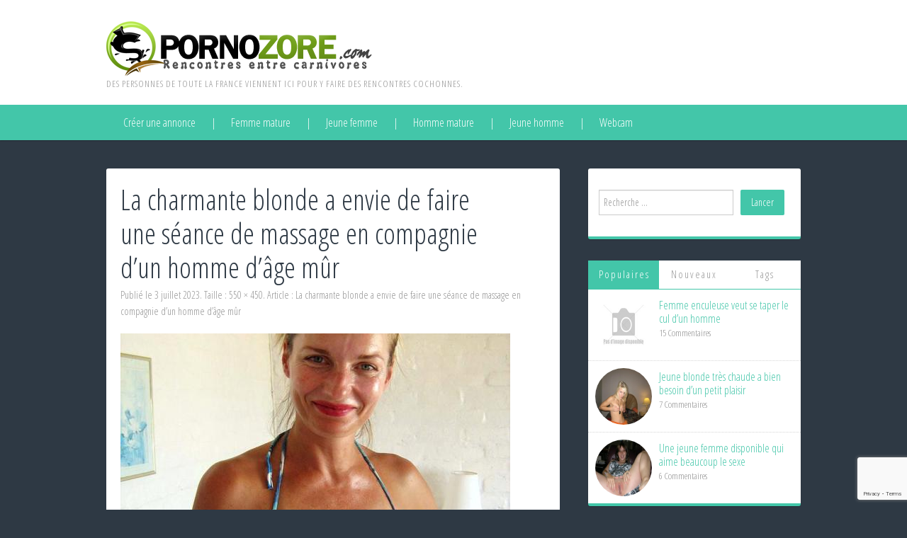

--- FILE ---
content_type: text/html; charset=UTF-8
request_url: https://www.pornozore.com/la-charmante-blonde-a-envie-de-faire-une-seance-de-massage-en-compagnie-d-un-homme-d-age-mur-21762/rencontre-4900/
body_size: 13540
content:
<!DOCTYPE html>
<html dir="ltr" lang="fr-FR">
<head>
	<meta charset="UTF-8">
	<meta name="viewport" content="width=device-width, initial-scale=1, maximum-scale=1">

	<title>La charmante blonde a envie de faire une séance de massage en compagnie d’un homme d’âge mûr | Rencontre porno</title>
	<link rel="profile" href="http://gmpg.org/xfn/11">
	<link rel="pingback" href="https://www.pornozore.com/xmlrpc.php">
<link rel="stylesheet" href="https://www.pornozore.com/wp-content/themes/aocean/inscription.css">
	
		<!-- All in One SEO 4.9.3 - aioseo.com -->
	<meta name="robots" content="max-image-preview:large" />
	<meta name="author" content="admin"/>
	<link rel="canonical" href="https://www.pornozore.com/la-charmante-blonde-a-envie-de-faire-une-seance-de-massage-en-compagnie-d-un-homme-d-age-mur-21762/rencontre-4900/#main" />
	<meta name="generator" content="All in One SEO (AIOSEO) 4.9.3" />
		<script type="application/ld+json" class="aioseo-schema">
			{"@context":"https:\/\/schema.org","@graph":[{"@type":"BreadcrumbList","@id":"https:\/\/www.pornozore.com\/la-charmante-blonde-a-envie-de-faire-une-seance-de-massage-en-compagnie-d-un-homme-d-age-mur-21762\/rencontre-4900\/#main#breadcrumblist","itemListElement":[{"@type":"ListItem","@id":"https:\/\/www.pornozore.com#listItem","position":1,"name":"Home","item":"https:\/\/www.pornozore.com","nextItem":{"@type":"ListItem","@id":"https:\/\/www.pornozore.com\/la-charmante-blonde-a-envie-de-faire-une-seance-de-massage-en-compagnie-d-un-homme-d-age-mur-21762\/rencontre-4900\/#main#listItem","name":"La charmante blonde a envie de faire une s\u00e9ance de massage en compagnie d&rsquo;un homme d&rsquo;\u00e2ge m\u00fbr"}},{"@type":"ListItem","@id":"https:\/\/www.pornozore.com\/la-charmante-blonde-a-envie-de-faire-une-seance-de-massage-en-compagnie-d-un-homme-d-age-mur-21762\/rencontre-4900\/#main#listItem","position":2,"name":"La charmante blonde a envie de faire une s\u00e9ance de massage en compagnie d&rsquo;un homme d&rsquo;\u00e2ge m\u00fbr","previousItem":{"@type":"ListItem","@id":"https:\/\/www.pornozore.com#listItem","name":"Home"}}]},{"@type":"ItemPage","@id":"https:\/\/www.pornozore.com\/la-charmante-blonde-a-envie-de-faire-une-seance-de-massage-en-compagnie-d-un-homme-d-age-mur-21762\/rencontre-4900\/#main#itempage","url":"https:\/\/www.pornozore.com\/la-charmante-blonde-a-envie-de-faire-une-seance-de-massage-en-compagnie-d-un-homme-d-age-mur-21762\/rencontre-4900\/#main","name":"La charmante blonde a envie de faire une s\u00e9ance de massage en compagnie d\u2019un homme d\u2019\u00e2ge m\u00fbr | Rencontre porno","inLanguage":"fr-FR","isPartOf":{"@id":"https:\/\/www.pornozore.com\/#website"},"breadcrumb":{"@id":"https:\/\/www.pornozore.com\/la-charmante-blonde-a-envie-de-faire-une-seance-de-massage-en-compagnie-d-un-homme-d-age-mur-21762\/rencontre-4900\/#main#breadcrumblist"},"author":{"@id":"https:\/\/www.pornozore.com\/author\/admin\/#author"},"creator":{"@id":"https:\/\/www.pornozore.com\/author\/admin\/#author"},"datePublished":"2023-07-03T18:04:43+02:00","dateModified":"2023-07-03T18:04:54+02:00"},{"@type":"Organization","@id":"https:\/\/www.pornozore.com\/#organization","name":"Rencontre porno","description":"Des personnes de toute la France viennent ici pour y faire des rencontres cochonnes.","url":"https:\/\/www.pornozore.com\/"},{"@type":"Person","@id":"https:\/\/www.pornozore.com\/author\/admin\/#author","url":"https:\/\/www.pornozore.com\/author\/admin\/","name":"admin","image":{"@type":"ImageObject","@id":"https:\/\/www.pornozore.com\/la-charmante-blonde-a-envie-de-faire-une-seance-de-massage-en-compagnie-d-un-homme-d-age-mur-21762\/rencontre-4900\/#main#authorImage","url":"https:\/\/secure.gravatar.com\/avatar\/5eb5e7c77d9c8f04c954d38b7e1bf8171344cc45291a56027ec1bf61b66ef2ad?s=96&d=wavatar&r=x","width":96,"height":96,"caption":"admin"}},{"@type":"WebSite","@id":"https:\/\/www.pornozore.com\/#website","url":"https:\/\/www.pornozore.com\/","name":"Pornozore.com","description":"Des personnes de toute la France viennent ici pour y faire des rencontres cochonnes.","inLanguage":"fr-FR","publisher":{"@id":"https:\/\/www.pornozore.com\/#organization"}}]}
		</script>
		<!-- All in One SEO -->

<link rel='dns-prefetch' href='//fonts.googleapis.com' />
<link rel="alternate" type="application/rss+xml" title="Rencontre porno &raquo; Flux" href="https://www.pornozore.com/feed/" />
<link rel="alternate" type="application/rss+xml" title="Rencontre porno &raquo; Flux des commentaires" href="https://www.pornozore.com/comments/feed/" />
<link rel="alternate" type="application/rss+xml" title="Rencontre porno &raquo; La charmante blonde a envie de faire une séance de massage en compagnie d&rsquo;un homme d&rsquo;âge mûr Flux des commentaires" href="https://www.pornozore.com/la-charmante-blonde-a-envie-de-faire-une-seance-de-massage-en-compagnie-d-un-homme-d-age-mur-21762/rencontre-4900/#main/feed/" />
<link rel="alternate" title="oEmbed (JSON)" type="application/json+oembed" href="https://www.pornozore.com/wp-json/oembed/1.0/embed?url=https%3A%2F%2Fwww.pornozore.com%2Fla-charmante-blonde-a-envie-de-faire-une-seance-de-massage-en-compagnie-d-un-homme-d-age-mur-21762%2Frencontre-4900%2F%23main" />
<link rel="alternate" title="oEmbed (XML)" type="text/xml+oembed" href="https://www.pornozore.com/wp-json/oembed/1.0/embed?url=https%3A%2F%2Fwww.pornozore.com%2Fla-charmante-blonde-a-envie-de-faire-une-seance-de-massage-en-compagnie-d-un-homme-d-age-mur-21762%2Frencontre-4900%2F%23main&#038;format=xml" />
<style id='wp-img-auto-sizes-contain-inline-css' type='text/css'>
img:is([sizes=auto i],[sizes^="auto," i]){contain-intrinsic-size:3000px 1500px}
/*# sourceURL=wp-img-auto-sizes-contain-inline-css */
</style>
<style id='wp-emoji-styles-inline-css' type='text/css'>

	img.wp-smiley, img.emoji {
		display: inline !important;
		border: none !important;
		box-shadow: none !important;
		height: 1em !important;
		width: 1em !important;
		margin: 0 0.07em !important;
		vertical-align: -0.1em !important;
		background: none !important;
		padding: 0 !important;
	}
/*# sourceURL=wp-emoji-styles-inline-css */
</style>
<style id='wp-block-library-inline-css' type='text/css'>
:root{--wp-block-synced-color:#7a00df;--wp-block-synced-color--rgb:122,0,223;--wp-bound-block-color:var(--wp-block-synced-color);--wp-editor-canvas-background:#ddd;--wp-admin-theme-color:#007cba;--wp-admin-theme-color--rgb:0,124,186;--wp-admin-theme-color-darker-10:#006ba1;--wp-admin-theme-color-darker-10--rgb:0,107,160.5;--wp-admin-theme-color-darker-20:#005a87;--wp-admin-theme-color-darker-20--rgb:0,90,135;--wp-admin-border-width-focus:2px}@media (min-resolution:192dpi){:root{--wp-admin-border-width-focus:1.5px}}.wp-element-button{cursor:pointer}:root .has-very-light-gray-background-color{background-color:#eee}:root .has-very-dark-gray-background-color{background-color:#313131}:root .has-very-light-gray-color{color:#eee}:root .has-very-dark-gray-color{color:#313131}:root .has-vivid-green-cyan-to-vivid-cyan-blue-gradient-background{background:linear-gradient(135deg,#00d084,#0693e3)}:root .has-purple-crush-gradient-background{background:linear-gradient(135deg,#34e2e4,#4721fb 50%,#ab1dfe)}:root .has-hazy-dawn-gradient-background{background:linear-gradient(135deg,#faaca8,#dad0ec)}:root .has-subdued-olive-gradient-background{background:linear-gradient(135deg,#fafae1,#67a671)}:root .has-atomic-cream-gradient-background{background:linear-gradient(135deg,#fdd79a,#004a59)}:root .has-nightshade-gradient-background{background:linear-gradient(135deg,#330968,#31cdcf)}:root .has-midnight-gradient-background{background:linear-gradient(135deg,#020381,#2874fc)}:root{--wp--preset--font-size--normal:16px;--wp--preset--font-size--huge:42px}.has-regular-font-size{font-size:1em}.has-larger-font-size{font-size:2.625em}.has-normal-font-size{font-size:var(--wp--preset--font-size--normal)}.has-huge-font-size{font-size:var(--wp--preset--font-size--huge)}.has-text-align-center{text-align:center}.has-text-align-left{text-align:left}.has-text-align-right{text-align:right}.has-fit-text{white-space:nowrap!important}#end-resizable-editor-section{display:none}.aligncenter{clear:both}.items-justified-left{justify-content:flex-start}.items-justified-center{justify-content:center}.items-justified-right{justify-content:flex-end}.items-justified-space-between{justify-content:space-between}.screen-reader-text{border:0;clip-path:inset(50%);height:1px;margin:-1px;overflow:hidden;padding:0;position:absolute;width:1px;word-wrap:normal!important}.screen-reader-text:focus{background-color:#ddd;clip-path:none;color:#444;display:block;font-size:1em;height:auto;left:5px;line-height:normal;padding:15px 23px 14px;text-decoration:none;top:5px;width:auto;z-index:100000}html :where(.has-border-color){border-style:solid}html :where([style*=border-top-color]){border-top-style:solid}html :where([style*=border-right-color]){border-right-style:solid}html :where([style*=border-bottom-color]){border-bottom-style:solid}html :where([style*=border-left-color]){border-left-style:solid}html :where([style*=border-width]){border-style:solid}html :where([style*=border-top-width]){border-top-style:solid}html :where([style*=border-right-width]){border-right-style:solid}html :where([style*=border-bottom-width]){border-bottom-style:solid}html :where([style*=border-left-width]){border-left-style:solid}html :where(img[class*=wp-image-]){height:auto;max-width:100%}:where(figure){margin:0 0 1em}html :where(.is-position-sticky){--wp-admin--admin-bar--position-offset:var(--wp-admin--admin-bar--height,0px)}@media screen and (max-width:600px){html :where(.is-position-sticky){--wp-admin--admin-bar--position-offset:0px}}

/*# sourceURL=wp-block-library-inline-css */
</style><style id='global-styles-inline-css' type='text/css'>
:root{--wp--preset--aspect-ratio--square: 1;--wp--preset--aspect-ratio--4-3: 4/3;--wp--preset--aspect-ratio--3-4: 3/4;--wp--preset--aspect-ratio--3-2: 3/2;--wp--preset--aspect-ratio--2-3: 2/3;--wp--preset--aspect-ratio--16-9: 16/9;--wp--preset--aspect-ratio--9-16: 9/16;--wp--preset--color--black: #000000;--wp--preset--color--cyan-bluish-gray: #abb8c3;--wp--preset--color--white: #ffffff;--wp--preset--color--pale-pink: #f78da7;--wp--preset--color--vivid-red: #cf2e2e;--wp--preset--color--luminous-vivid-orange: #ff6900;--wp--preset--color--luminous-vivid-amber: #fcb900;--wp--preset--color--light-green-cyan: #7bdcb5;--wp--preset--color--vivid-green-cyan: #00d084;--wp--preset--color--pale-cyan-blue: #8ed1fc;--wp--preset--color--vivid-cyan-blue: #0693e3;--wp--preset--color--vivid-purple: #9b51e0;--wp--preset--gradient--vivid-cyan-blue-to-vivid-purple: linear-gradient(135deg,rgb(6,147,227) 0%,rgb(155,81,224) 100%);--wp--preset--gradient--light-green-cyan-to-vivid-green-cyan: linear-gradient(135deg,rgb(122,220,180) 0%,rgb(0,208,130) 100%);--wp--preset--gradient--luminous-vivid-amber-to-luminous-vivid-orange: linear-gradient(135deg,rgb(252,185,0) 0%,rgb(255,105,0) 100%);--wp--preset--gradient--luminous-vivid-orange-to-vivid-red: linear-gradient(135deg,rgb(255,105,0) 0%,rgb(207,46,46) 100%);--wp--preset--gradient--very-light-gray-to-cyan-bluish-gray: linear-gradient(135deg,rgb(238,238,238) 0%,rgb(169,184,195) 100%);--wp--preset--gradient--cool-to-warm-spectrum: linear-gradient(135deg,rgb(74,234,220) 0%,rgb(151,120,209) 20%,rgb(207,42,186) 40%,rgb(238,44,130) 60%,rgb(251,105,98) 80%,rgb(254,248,76) 100%);--wp--preset--gradient--blush-light-purple: linear-gradient(135deg,rgb(255,206,236) 0%,rgb(152,150,240) 100%);--wp--preset--gradient--blush-bordeaux: linear-gradient(135deg,rgb(254,205,165) 0%,rgb(254,45,45) 50%,rgb(107,0,62) 100%);--wp--preset--gradient--luminous-dusk: linear-gradient(135deg,rgb(255,203,112) 0%,rgb(199,81,192) 50%,rgb(65,88,208) 100%);--wp--preset--gradient--pale-ocean: linear-gradient(135deg,rgb(255,245,203) 0%,rgb(182,227,212) 50%,rgb(51,167,181) 100%);--wp--preset--gradient--electric-grass: linear-gradient(135deg,rgb(202,248,128) 0%,rgb(113,206,126) 100%);--wp--preset--gradient--midnight: linear-gradient(135deg,rgb(2,3,129) 0%,rgb(40,116,252) 100%);--wp--preset--font-size--small: 13px;--wp--preset--font-size--medium: 20px;--wp--preset--font-size--large: 36px;--wp--preset--font-size--x-large: 42px;--wp--preset--spacing--20: 0.44rem;--wp--preset--spacing--30: 0.67rem;--wp--preset--spacing--40: 1rem;--wp--preset--spacing--50: 1.5rem;--wp--preset--spacing--60: 2.25rem;--wp--preset--spacing--70: 3.38rem;--wp--preset--spacing--80: 5.06rem;--wp--preset--shadow--natural: 6px 6px 9px rgba(0, 0, 0, 0.2);--wp--preset--shadow--deep: 12px 12px 50px rgba(0, 0, 0, 0.4);--wp--preset--shadow--sharp: 6px 6px 0px rgba(0, 0, 0, 0.2);--wp--preset--shadow--outlined: 6px 6px 0px -3px rgb(255, 255, 255), 6px 6px rgb(0, 0, 0);--wp--preset--shadow--crisp: 6px 6px 0px rgb(0, 0, 0);}:where(.is-layout-flex){gap: 0.5em;}:where(.is-layout-grid){gap: 0.5em;}body .is-layout-flex{display: flex;}.is-layout-flex{flex-wrap: wrap;align-items: center;}.is-layout-flex > :is(*, div){margin: 0;}body .is-layout-grid{display: grid;}.is-layout-grid > :is(*, div){margin: 0;}:where(.wp-block-columns.is-layout-flex){gap: 2em;}:where(.wp-block-columns.is-layout-grid){gap: 2em;}:where(.wp-block-post-template.is-layout-flex){gap: 1.25em;}:where(.wp-block-post-template.is-layout-grid){gap: 1.25em;}.has-black-color{color: var(--wp--preset--color--black) !important;}.has-cyan-bluish-gray-color{color: var(--wp--preset--color--cyan-bluish-gray) !important;}.has-white-color{color: var(--wp--preset--color--white) !important;}.has-pale-pink-color{color: var(--wp--preset--color--pale-pink) !important;}.has-vivid-red-color{color: var(--wp--preset--color--vivid-red) !important;}.has-luminous-vivid-orange-color{color: var(--wp--preset--color--luminous-vivid-orange) !important;}.has-luminous-vivid-amber-color{color: var(--wp--preset--color--luminous-vivid-amber) !important;}.has-light-green-cyan-color{color: var(--wp--preset--color--light-green-cyan) !important;}.has-vivid-green-cyan-color{color: var(--wp--preset--color--vivid-green-cyan) !important;}.has-pale-cyan-blue-color{color: var(--wp--preset--color--pale-cyan-blue) !important;}.has-vivid-cyan-blue-color{color: var(--wp--preset--color--vivid-cyan-blue) !important;}.has-vivid-purple-color{color: var(--wp--preset--color--vivid-purple) !important;}.has-black-background-color{background-color: var(--wp--preset--color--black) !important;}.has-cyan-bluish-gray-background-color{background-color: var(--wp--preset--color--cyan-bluish-gray) !important;}.has-white-background-color{background-color: var(--wp--preset--color--white) !important;}.has-pale-pink-background-color{background-color: var(--wp--preset--color--pale-pink) !important;}.has-vivid-red-background-color{background-color: var(--wp--preset--color--vivid-red) !important;}.has-luminous-vivid-orange-background-color{background-color: var(--wp--preset--color--luminous-vivid-orange) !important;}.has-luminous-vivid-amber-background-color{background-color: var(--wp--preset--color--luminous-vivid-amber) !important;}.has-light-green-cyan-background-color{background-color: var(--wp--preset--color--light-green-cyan) !important;}.has-vivid-green-cyan-background-color{background-color: var(--wp--preset--color--vivid-green-cyan) !important;}.has-pale-cyan-blue-background-color{background-color: var(--wp--preset--color--pale-cyan-blue) !important;}.has-vivid-cyan-blue-background-color{background-color: var(--wp--preset--color--vivid-cyan-blue) !important;}.has-vivid-purple-background-color{background-color: var(--wp--preset--color--vivid-purple) !important;}.has-black-border-color{border-color: var(--wp--preset--color--black) !important;}.has-cyan-bluish-gray-border-color{border-color: var(--wp--preset--color--cyan-bluish-gray) !important;}.has-white-border-color{border-color: var(--wp--preset--color--white) !important;}.has-pale-pink-border-color{border-color: var(--wp--preset--color--pale-pink) !important;}.has-vivid-red-border-color{border-color: var(--wp--preset--color--vivid-red) !important;}.has-luminous-vivid-orange-border-color{border-color: var(--wp--preset--color--luminous-vivid-orange) !important;}.has-luminous-vivid-amber-border-color{border-color: var(--wp--preset--color--luminous-vivid-amber) !important;}.has-light-green-cyan-border-color{border-color: var(--wp--preset--color--light-green-cyan) !important;}.has-vivid-green-cyan-border-color{border-color: var(--wp--preset--color--vivid-green-cyan) !important;}.has-pale-cyan-blue-border-color{border-color: var(--wp--preset--color--pale-cyan-blue) !important;}.has-vivid-cyan-blue-border-color{border-color: var(--wp--preset--color--vivid-cyan-blue) !important;}.has-vivid-purple-border-color{border-color: var(--wp--preset--color--vivid-purple) !important;}.has-vivid-cyan-blue-to-vivid-purple-gradient-background{background: var(--wp--preset--gradient--vivid-cyan-blue-to-vivid-purple) !important;}.has-light-green-cyan-to-vivid-green-cyan-gradient-background{background: var(--wp--preset--gradient--light-green-cyan-to-vivid-green-cyan) !important;}.has-luminous-vivid-amber-to-luminous-vivid-orange-gradient-background{background: var(--wp--preset--gradient--luminous-vivid-amber-to-luminous-vivid-orange) !important;}.has-luminous-vivid-orange-to-vivid-red-gradient-background{background: var(--wp--preset--gradient--luminous-vivid-orange-to-vivid-red) !important;}.has-very-light-gray-to-cyan-bluish-gray-gradient-background{background: var(--wp--preset--gradient--very-light-gray-to-cyan-bluish-gray) !important;}.has-cool-to-warm-spectrum-gradient-background{background: var(--wp--preset--gradient--cool-to-warm-spectrum) !important;}.has-blush-light-purple-gradient-background{background: var(--wp--preset--gradient--blush-light-purple) !important;}.has-blush-bordeaux-gradient-background{background: var(--wp--preset--gradient--blush-bordeaux) !important;}.has-luminous-dusk-gradient-background{background: var(--wp--preset--gradient--luminous-dusk) !important;}.has-pale-ocean-gradient-background{background: var(--wp--preset--gradient--pale-ocean) !important;}.has-electric-grass-gradient-background{background: var(--wp--preset--gradient--electric-grass) !important;}.has-midnight-gradient-background{background: var(--wp--preset--gradient--midnight) !important;}.has-small-font-size{font-size: var(--wp--preset--font-size--small) !important;}.has-medium-font-size{font-size: var(--wp--preset--font-size--medium) !important;}.has-large-font-size{font-size: var(--wp--preset--font-size--large) !important;}.has-x-large-font-size{font-size: var(--wp--preset--font-size--x-large) !important;}
/*# sourceURL=global-styles-inline-css */
</style>

<style id='classic-theme-styles-inline-css' type='text/css'>
/*! This file is auto-generated */
.wp-block-button__link{color:#fff;background-color:#32373c;border-radius:9999px;box-shadow:none;text-decoration:none;padding:calc(.667em + 2px) calc(1.333em + 2px);font-size:1.125em}.wp-block-file__button{background:#32373c;color:#fff;text-decoration:none}
/*# sourceURL=/wp-includes/css/classic-themes.min.css */
</style>
<link rel='stylesheet' id='contact-form-7-css' href='https://www.pornozore.com/wp-content/plugins/contact-form-7/includes/css/styles.css?ver=5.7.7' type='text/css' media='all' />
<link rel='stylesheet' id='fonts-css' href='https://fonts.googleapis.com/css?family=Open+Sans+Condensed%3A300%2C300italic%2C700&#038;ver=6.9' type='text/css' media='all' />
<link rel='stylesheet' id='font-awesome-css' href='https://www.pornozore.com/wp-content/themes/aocean/css/font-awesome.css?ver=6.9' type='text/css' media='all' />
<link rel='stylesheet' id='bootstrap-css' href='https://www.pornozore.com/wp-content/themes/aocean/css/bootstrap.css?ver=6.9' type='text/css' media='all' />
<link rel='stylesheet' id='style-css' href='https://www.pornozore.com/wp-content/themes/aocean/style.css?ver=6.9' type='text/css' media='all' />
<link rel='stylesheet' id='meanmenu-css' href='https://www.pornozore.com/wp-content/themes/aocean/css/meanmenu.css?ver=6.9' type='text/css' media='all' />
<link rel='stylesheet' id='wp-pagenavi-css' href='https://www.pornozore.com/wp-content/plugins/wp-pagenavi/pagenavi-css.css?ver=2.70' type='text/css' media='all' />
<script type="text/javascript" src="https://www.pornozore.com/wp-includes/js/jquery/jquery.min.js?ver=3.7.1" id="jquery-core-js"></script>
<script type="text/javascript" src="https://www.pornozore.com/wp-includes/js/jquery/jquery-migrate.min.js?ver=3.4.1" id="jquery-migrate-js"></script>
<script type="text/javascript" src="https://www.pornozore.com/wp-content/themes/aocean/js/bootstrap.js?ver=6.9" id="bootstrap-js"></script>
<script type="text/javascript" src="https://www.pornozore.com/wp-content/themes/aocean/js/superfish.js?ver=6.9" id="superfish-js"></script>
<script type="text/javascript" src="https://www.pornozore.com/wp-content/themes/aocean/js/supersubs.js?ver=6.9" id="supersubs-js"></script>
<script type="text/javascript" src="https://www.pornozore.com/wp-content/themes/aocean/js/settings.js?ver=6.9" id="settings-js"></script>
<script type="text/javascript" src="https://www.pornozore.com/wp-content/themes/aocean/js/scripts.js?ver=6.9" id="scripts-js"></script>
<script type="text/javascript" src="https://www.pornozore.com/wp-content/themes/aocean/js/jquery.meanmenu.js?ver=6.9" id="meanmenu-js"></script>
<link rel="https://api.w.org/" href="https://www.pornozore.com/wp-json/" /><link rel="alternate" title="JSON" type="application/json" href="https://www.pornozore.com/wp-json/wp/v2/media/21763" /><link rel="EditURI" type="application/rsd+xml" title="RSD" href="https://www.pornozore.com/xmlrpc.php?rsd" />
<meta name="generator" content="WordPress 6.9" />
<link rel='shortlink' href='https://www.pornozore.com/?p=21763' />
<style type="text/css"></style><style type="text/css">/* Custom style output by Modern WP Themes */.site-header { background-repeat:repeat!important;background-position:top center!important;background-attachment:scroll!important; }.site-extra { background-repeat:repeat!important;background-position:top center!important;background-attachment:scroll!important; }.site-footer { background-repeat:repeat!important;background-position:top center!important;background-attachment:scroll!important; }</style></head>

<body class="attachment wp-singular attachment-template-default single single-attachment postid-21763 attachmentid-21763 attachment-jpeg wp-theme-aocean">

	<header id="masthead" class="site-header" role="banner">
   		<div class="clearfix container">
			<div class="site-branding">
            
                               
							<a href="https://www.pornozore.com/" title="Rencontre porno" rel="home"><img src="http://www.pornozore.com/images/logo.png" /></a>
			

                                
				<div class="site-description">Des personnes de toute la France viennent ici pour y faire des rencontres cochonnes.</div>								
			<!-- .site-branding --></div>
            
           	<div class="header_ad_468"></div>
          
		</div>
      
        	<nav id="main-navigation" class="main-navigation" role="navigation">
				<div class="clearfix container sf-menu"><ul id="menu-menu" class="menu"><li id="menu-item-4277" class="menu-item menu-item-type-post_type menu-item-object-page menu-item-4277"><a href="https://www.pornozore.com/mon-annonce/" title="Proposez nous une annonce coquine">Créer une annonce</a></li>
<li id="menu-item-4272" class="menu-item menu-item-type-taxonomy menu-item-object-category menu-item-4272"><a href="https://www.pornozore.com/rencontre/femme-mature/">Femme mature</a></li>
<li id="menu-item-4273" class="menu-item menu-item-type-taxonomy menu-item-object-category menu-item-4273"><a href="https://www.pornozore.com/rencontre/jeune-femme/">Jeune femme</a></li>
<li id="menu-item-4275" class="menu-item menu-item-type-taxonomy menu-item-object-category menu-item-4275"><a href="https://www.pornozore.com/rencontre/homme-mature/">Homme mature</a></li>
<li id="menu-item-4276" class="menu-item menu-item-type-taxonomy menu-item-object-category menu-item-4276"><a href="https://www.pornozore.com/rencontre/jeune-homme/">Jeune homme</a></li>
<li id="menu-item-4283" class="menu-item menu-item-type-custom menu-item-object-custom menu-item-4283"><a target="_blank" href="https://www.espace-plus.net/redir/rotation_redir.php?id_rotation=400&#038;synergie=hetero&#038;id=49021&#038;langue=fr&#038;w=0&#038;e=0&#038;tracker=pornozoretextehaut" title="Amatrice devant la webcam">Webcam</a></li>
</ul></div>			<!-- #main-navigation -->
          </nav>
	<!-- #masthead --></header> 

	<div id="main" class="site-main">
		<div class="clearfix container">
	<div id="primary" class="content-area image-attachment">
		<div id="content" class="site-content" role="main">

		
			<article id="post-21763" class="post-21763 attachment type-attachment status-inherit hentry">
				<header class="entry-header">
					<h1 class="entry-title">La charmante blonde a envie de faire une séance de massage en compagnie d&rsquo;un homme d&rsquo;âge mûr</h1>
					<div class="entry-meta">
						Publié le <span class="entry-date"><time class="entry-date" datetime="2023-07-03T18:04:43+02:00">3 juillet 2023</time></span>. Taille : <a href="https://www.pornozore.com/wp-content/uploads/2023/07/rencontre-4900.jpg" title="Lien de l'image grand format">550 &times; 450</a>. Article : <a href="https://www.pornozore.com/la-charmante-blonde-a-envie-de-faire-une-seance-de-massage-en-compagnie-d-un-homme-d-age-mur-21762/" title="Retourner sur La charmante blonde a envie de faire une séance de massage en compagnie d&rsquo;un homme d&rsquo;âge mûr" rel="gallery">La charmante blonde a envie de faire une séance de massage en compagnie d&rsquo;un homme d&rsquo;âge mûr</a>					<!-- .entry-meta --></div>
				<!-- .entry-header --></header>

				<div class="entry-content">
					<div class="entry-attachment">
						<div class="attachment">
							<a href="https://www.pornozore.com/wp-content/uploads/2023/07/rencontre-4900.jpg" title="La charmante blonde a envie de faire une séance de massage en compagnie d&rsquo;un homme d&rsquo;âge mûr" rel="attachment"><img width="550" height="450" src="https://www.pornozore.com/wp-content/uploads/2023/07/rencontre-4900.jpg" class="attachment-1200x1200 size-1200x1200" alt="" decoding="async" fetchpriority="high" srcset="https://www.pornozore.com/wp-content/uploads/2023/07/rencontre-4900.jpg 550w, https://www.pornozore.com/wp-content/uploads/2023/07/rencontre-4900-300x245.jpg 300w" sizes="(max-width: 550px) 100vw, 550px" /></a>						<!-- .attachment --></div>

											<!-- .entry-attachment --></div>

									<!-- .entry-content --></div>

				<nav role="navigation" id="image-navigation" class="image-navigation">
					<div class="nav-previous"></div>
					<div class="nav-next"></div>
				<!-- #image-navigation --></nav>

				<footer class="entry-meta">
					Trackbacks are closed, but you can <a class="comment-link" href="#respond" title="Post a comment">post a comment</a>.				<!-- .entry-meta --></footer>
			<!-- #post-## --></article>

			
	<div id="comments" class="comments-area">

	
	
	
		<div id="respond" class="comment-respond">
		<h3 id="reply-title" class="comment-reply-title">Laisser un commentaire <small><a rel="nofollow" id="cancel-comment-reply-link" href="/la-charmante-blonde-a-envie-de-faire-une-seance-de-massage-en-compagnie-d-un-homme-d-age-mur-21762/rencontre-4900/#respond" style="display:none;">Annuler la réponse</a></small></h3><form action="https://www.pornozore.com/wp-comments-post.php" method="post" id="commentform" class="comment-form"><p class="comment-notes"><span id="email-notes">Votre adresse e-mail ne sera pas publiée.</span> <span class="required-field-message">Les champs obligatoires sont indiqués avec <span class="required">*</span></span></p><p class="comment-form-comment"><label for="comment">Commentaire <span class="required">*</span></label> <textarea id="comment" name="comment" cols="45" rows="8" maxlength="65525" required="required"></textarea></p><p class="comment-form-author"><label for="author">Nom <span class="required">*</span></label> <input id="author" name="author" type="text" value="" size="30" maxlength="245" autocomplete="name" required="required" /></p>
<p class="comment-form-email"><label for="email">E-mail <span class="required">*</span></label> <input id="email" name="email" type="text" value="" size="30" maxlength="100" aria-describedby="email-notes" autocomplete="email" required="required" /></p>
<p class="comment-form-url"><label for="url">Site web</label> <input id="url" name="url" type="text" value="" size="30" maxlength="200" autocomplete="url" /></p>
<p class="form-submit"><input name="submit" type="submit" id="submit" class="submit" value="Laisser un commentaire" /> <input type='hidden' name='comment_post_ID' value='21763' id='comment_post_ID' />
<input type='hidden' name='comment_parent' id='comment_parent' value='0' />
</p><p style="display: none;"><input type="hidden" id="akismet_comment_nonce" name="akismet_comment_nonce" value="0b82314359" /></p><p style="display: none !important;" class="akismet-fields-container" data-prefix="ak_"><label>&#916;<textarea name="ak_hp_textarea" cols="45" rows="8" maxlength="100"></textarea></label><input type="hidden" id="ak_js_1" name="ak_js" value="235"/><script>document.getElementById( "ak_js_1" ).setAttribute( "value", ( new Date() ).getTime() );</script></p></form>	</div><!-- #respond -->
	<p class="akismet_comment_form_privacy_notice">Ce site utilise Akismet pour réduire les indésirables. <a href="https://akismet.com/privacy/" target="_blank" rel="nofollow noopener">En savoir plus sur la façon dont les données de vos commentaires sont traitées</a>.</p>
</div><!-- #comments -->

		
		<!-- #content --></div>
	<!-- #primary --></div>

<div id="widget-area-2" class="site-sidebar widget-area" role="complementary">
	<aside id="search-2" class="widget widget_search"><form role="search" method="get" class="search-form" action="https://www.pornozore.com/">
	<label>
		<span class="screen-reader-text">Rechercher : </span>
		<input type="search" class="search-field" placeholder="Recherche &hellip;" value="" name="s" title="Rechercher : ">
	</label>
	<input type="submit" class="search-submit" value="Lancer">
</form>
</aside><aside id="modernwpthemes_tabs-2" class="widget widget_modernwpthemes_tabs">
		<ul id="widget-tab" class="clearfix widget-tab-nav">
			<li class="active"><a href="#widget-tab-popular">Populaires</a></li>
			<li><a href="#widget-tab-latest">Nouveaux</a></li>
			<li><a href="#widget-tab-tags">Tags</a></li>
		</ul>
 
		<div class="widget-tab-content">
			<div class="tab-pane active" id="widget-tab-popular">
				<ul>
												
					<li class="clearfix">
												<div class="widget-entry-thumbnail">
							<a href="https://www.pornozore.com/femme-enculeuse-veut-se-taper-le-cul-d-un-homme-1975/" title="Femme enculeuse veut se taper le cul d&rsquo;un homme"><img width="70" height="53" src="https://www.pornozore.com/wp-content/uploads/aucune-image.jpg" class="attachment-thumb-small size-thumb-small wp-post-image" alt="" title="Femme enculeuse veut se taper le cul d&rsquo;un homme" decoding="async" loading="lazy" /></a>
						</div>
						<div class="widget-entry-summary">
							<h4><a href="https://www.pornozore.com/femme-enculeuse-veut-se-taper-le-cul-d-un-homme-1975/" title="Femme enculeuse veut se taper le cul d&rsquo;un homme" rel="bookmark">Femme enculeuse veut se taper le cul d&rsquo;un homme</a></h4>
							<span>15 Commentaires</span>
						</div>
											</li>
												
					<li class="clearfix">
												<div class="widget-entry-thumbnail">
							<a href="https://www.pornozore.com/jeune-blonde-tres-chaude-a-bien-besoin-d-un-petit-plaisir-1604/" title="Jeune blonde très chaude a bien besoin d&rsquo;un petit plaisir"><img width="70" height="53" src="https://www.pornozore.com/wp-content/uploads/rencontre-249.jpg" class="attachment-thumb-small size-thumb-small wp-post-image" alt="" title="Jeune blonde très chaude a bien besoin d&rsquo;un petit plaisir" decoding="async" loading="lazy" /></a>
						</div>
						<div class="widget-entry-summary">
							<h4><a href="https://www.pornozore.com/jeune-blonde-tres-chaude-a-bien-besoin-d-un-petit-plaisir-1604/" title="Jeune blonde très chaude a bien besoin d&rsquo;un petit plaisir" rel="bookmark">Jeune blonde très chaude a bien besoin d&rsquo;un petit plaisir</a></h4>
							<span>7 Commentaires</span>
						</div>
											</li>
												
					<li class="clearfix">
												<div class="widget-entry-thumbnail">
							<a href="https://www.pornozore.com/une-jeune-femme-disponible-qui-aime-beaucoup-le-sexe-3777/" title="Une jeune femme disponible qui aime beaucoup le sexe"><img width="70" height="53" src="https://www.pornozore.com/wp-content/uploads/rencontre-564.jpg" class="attachment-thumb-small size-thumb-small wp-post-image" alt="" title="Une jeune femme disponible qui aime beaucoup le sexe" decoding="async" loading="lazy" /></a>
						</div>
						<div class="widget-entry-summary">
							<h4><a href="https://www.pornozore.com/une-jeune-femme-disponible-qui-aime-beaucoup-le-sexe-3777/" title="Une jeune femme disponible qui aime beaucoup le sexe" rel="bookmark">Une jeune femme disponible qui aime beaucoup le sexe</a></h4>
							<span>6 Commentaires</span>
						</div>
											</li>
								</ul>
			<!-- #widget-tab-popular --></div>

			<div class="tab-pane" id="widget-tab-latest">
				<ul>
										<li class="clearfix">
												<div class="widget-entry-thumbnail">
							<a href="https://www.pornozore.com/une-jeune-femme-de-20-ans-veut-faire-l-amour-dans-un-ascenseur-elle-en-a-reellement-le-fantasme-27864/" title="Une jeune femme de 20 ans veut faire l&rsquo;amour dans un ascenseur, elle en a réellement le fantasme"><img width="70" height="70" src="https://www.pornozore.com/wp-content/uploads/2025/12/rencontre-5659-70x70.jpg" class="attachment-thumb-small size-thumb-small wp-post-image" alt="" title="Une jeune femme de 20 ans veut faire l&rsquo;amour dans un ascenseur, elle en a réellement le fantasme" decoding="async" loading="lazy" srcset="https://www.pornozore.com/wp-content/uploads/2025/12/rencontre-5659-70x70.jpg 70w, https://www.pornozore.com/wp-content/uploads/2025/12/rencontre-5659-150x150.jpg 150w" sizes="auto, (max-width: 70px) 100vw, 70px" /></a>
						</div>
						<div class="widget-entry-summary">
							<h4><a href="https://www.pornozore.com/une-jeune-femme-de-20-ans-veut-faire-l-amour-dans-un-ascenseur-elle-en-a-reellement-le-fantasme-27864/" title="Une jeune femme de 20 ans veut faire l&rsquo;amour dans un ascenseur, elle en a réellement le fantasme" rel="bookmark">Une jeune femme de 20 ans veut faire l&rsquo;amour dans un ascenseur, elle en a réellement le fantasme</a></h4>
							<span>21 janvier 2026</span>
						</div>							
											</li>
										<li class="clearfix">
												<div class="widget-entry-thumbnail">
							<a href="https://www.pornozore.com/une-femme-mature-de-41-ans-s-inscrit-ici-pour-essayer-de-trouver-un-homme-de-rennes-ayant-envie-de-passer-un-moment-intense-au-lit-27863/" title="Une femme mature de 41 ans s&rsquo;inscrit ici pour essayer de trouver un homme de Rennes ayant envie de passer un moment intense au lit"><img width="70" height="70" src="https://www.pornozore.com/wp-content/uploads/2025/12/rencontre-5658-70x70.jpg" class="attachment-thumb-small size-thumb-small wp-post-image" alt="" title="Une femme mature de 41 ans s&rsquo;inscrit ici pour essayer de trouver un homme de Rennes ayant envie de passer un moment intense au lit" decoding="async" loading="lazy" srcset="https://www.pornozore.com/wp-content/uploads/2025/12/rencontre-5658-70x70.jpg 70w, https://www.pornozore.com/wp-content/uploads/2025/12/rencontre-5658-150x150.jpg 150w" sizes="auto, (max-width: 70px) 100vw, 70px" /></a>
						</div>
						<div class="widget-entry-summary">
							<h4><a href="https://www.pornozore.com/une-femme-mature-de-41-ans-s-inscrit-ici-pour-essayer-de-trouver-un-homme-de-rennes-ayant-envie-de-passer-un-moment-intense-au-lit-27863/" title="Une femme mature de 41 ans s&rsquo;inscrit ici pour essayer de trouver un homme de Rennes ayant envie de passer un moment intense au lit" rel="bookmark">Une femme mature de 41 ans s&rsquo;inscrit ici pour essayer de trouver un homme de Rennes ayant envie de passer un moment intense au lit</a></h4>
							<span>21 janvier 2026</span>
						</div>							
											</li>
										<li class="clearfix">
												<div class="widget-entry-thumbnail">
							<a href="https://www.pornozore.com/une-jolie-maman-cougar-de-41-ans-recherche-un-jeune-homme-de-rennes-qui-serait-open-pour-une-aventure-coquine-sans-lendemain-27856/" title="Une jolie maman cougar de 41 ans recherche un jeune homme de Rennes qui serait open pour une aventure coquine sans lendemain"><img width="70" height="70" src="https://www.pornozore.com/wp-content/uploads/2025/12/rencontre-5657-70x70.jpg" class="attachment-thumb-small size-thumb-small wp-post-image" alt="" title="Une jolie maman cougar de 41 ans recherche un jeune homme de Rennes qui serait open pour une aventure coquine sans lendemain" decoding="async" loading="lazy" srcset="https://www.pornozore.com/wp-content/uploads/2025/12/rencontre-5657-70x70.jpg 70w, https://www.pornozore.com/wp-content/uploads/2025/12/rencontre-5657-150x150.jpg 150w" sizes="auto, (max-width: 70px) 100vw, 70px" /></a>
						</div>
						<div class="widget-entry-summary">
							<h4><a href="https://www.pornozore.com/une-jolie-maman-cougar-de-41-ans-recherche-un-jeune-homme-de-rennes-qui-serait-open-pour-une-aventure-coquine-sans-lendemain-27856/" title="Une jolie maman cougar de 41 ans recherche un jeune homme de Rennes qui serait open pour une aventure coquine sans lendemain" rel="bookmark">Une jolie maman cougar de 41 ans recherche un jeune homme de Rennes qui serait open pour une aventure coquine sans lendemain</a></h4>
							<span>20 janvier 2026</span>
						</div>							
											</li>
									</ul>
			<!-- #widget-tab-latest --></div>

			<div class="tab-pane" id="widget-tab-tags">
				<a href="https://www.pornozore.com/tag/femme-brune/" class="tag-cloud-link tag-link-22 tag-link-position-1" style="font-size: 1.6em;" aria-label="femme brune (2 522 éléments)">femme brune</a>
<a href="https://www.pornozore.com/tag/femme-blonde/" class="tag-cloud-link tag-link-10 tag-link-position-2" style="font-size: 1.4954545454545em;" aria-label="femme blonde (1 481 éléments)">femme blonde</a>
<a href="https://www.pornozore.com/tag/belles-rondeurs/" class="tag-cloud-link tag-link-35 tag-link-position-3" style="font-size: 1.3409090909091em;" aria-label="belles rondeurs (678 éléments)">belles rondeurs</a>
<a href="https://www.pornozore.com/tag/paris/" class="tag-cloud-link tag-link-7 tag-link-position-4" style="font-size: 1.3181818181818em;" aria-label="paris (596 éléments)">paris</a>
<a href="https://www.pornozore.com/tag/femme-cougar/" class="tag-cloud-link tag-link-21 tag-link-position-5" style="font-size: 1.2727272727273em;" aria-label="femme cougar (478 éléments)">femme cougar</a>
<a href="https://www.pornozore.com/tag/fantasme/" class="tag-cloud-link tag-link-18 tag-link-position-6" style="font-size: 1.2727272727273em;" aria-label="fantasme (477 éléments)">fantasme</a>
<a href="https://www.pornozore.com/tag/marseille/" class="tag-cloud-link tag-link-8 tag-link-position-7" style="font-size: 1.1590909090909em;" aria-label="marseille (269 éléments)">marseille</a>
<a href="https://www.pornozore.com/tag/femme-rousse/" class="tag-cloud-link tag-link-46 tag-link-position-8" style="font-size: 1.15em;" aria-label="femme rousse (258 éléments)">femme rousse</a>
<a href="https://www.pornozore.com/tag/rencontre-echangiste/" class="tag-cloud-link tag-link-36 tag-link-position-9" style="font-size: 1.1136363636364em;" aria-label="rencontre échangiste (214 éléments)">rencontre échangiste</a>
<a href="https://www.pornozore.com/tag/rencontre-black/" class="tag-cloud-link tag-link-29 tag-link-position-10" style="font-size: 1.1045454545455em;" aria-label="rencontre black (203 éléments)">rencontre black</a>
<a href="https://www.pornozore.com/tag/rencontre-lesbienne/" class="tag-cloud-link tag-link-37 tag-link-position-11" style="font-size: 1.0909090909091em;" aria-label="rencontre lesbienne (191 éléments)">rencontre lesbienne</a>
<a href="https://www.pornozore.com/tag/rencontre-fetichiste/" class="tag-cloud-link tag-link-32 tag-link-position-12" style="font-size: 1.0818181818182em;" aria-label="rencontre fétichiste (181 éléments)">rencontre fétichiste</a>
<a href="https://www.pornozore.com/tag/adultere/" class="tag-cloud-link tag-link-9 tag-link-position-13" style="font-size: 1.0727272727273em;" aria-label="adultère (172 éléments)">adultère</a>
<a href="https://www.pornozore.com/tag/lyon/" class="tag-cloud-link tag-link-20 tag-link-position-14" style="font-size: 1.0590909090909em;" aria-label="lyon (162 éléments)">lyon</a>
<a href="https://www.pornozore.com/tag/toulouse/" class="tag-cloud-link tag-link-15 tag-link-position-15" style="font-size: 1.0590909090909em;" aria-label="toulouse (160 éléments)">toulouse</a>
<a href="https://www.pornozore.com/tag/rencontre-asiatique/" class="tag-cloud-link tag-link-28 tag-link-position-16" style="font-size: 1.0454545454545em;" aria-label="rencontre asiatique (152 éléments)">rencontre asiatique</a>
<a href="https://www.pornozore.com/tag/nantes/" class="tag-cloud-link tag-link-67 tag-link-position-17" style="font-size: 1.0363636363636em;" aria-label="nantes (144 éléments)">nantes</a>
<a href="https://www.pornozore.com/tag/lille/" class="tag-cloud-link tag-link-73 tag-link-position-18" style="font-size: 1.0136363636364em;" aria-label="lille (128 éléments)">lille</a>
<a href="https://www.pornozore.com/tag/nice/" class="tag-cloud-link tag-link-91 tag-link-position-19" style="font-size: 1.0136363636364em;" aria-label="nice (127 éléments)">nice</a>
<a href="https://www.pornozore.com/tag/bordeaux/" class="tag-cloud-link tag-link-72 tag-link-position-20" style="font-size: 1em;" aria-label="bordeaux (120 éléments)">bordeaux</a>			<!-- #widget-tab-tags --></div>
		</div>

	</aside><aside id="custom_html-2" class="widget_text widget widget_custom_html"><h3 class="widget-title"><span>Rechercher un membre</span></h3><div class="textwidget custom-html-widget"><form method="get" action="https://www.pornozore.com/recherche/index.php" name="fakeSearchForm" id="fakeSearchForm" target="_blank">
<input type="hidden" name="tracker" value="searchForm">
<div class="header">Recherche</div>
<div class="control-group">
<label for="sexe">Je suis : </label>
<select name="sexe" id="sexe">
<option value="homme" selected="selected">Un homme</option>
<option value="couple">Un couple</option>
<option value="trans">Un trans</option>
<option value="femme">Une femme</option>
</select>
</div>
<div class="control-group">
<label for="search">Je cherche : </label>
<select name="search" id="search">
<option value="femme" selected="selected">Une femme</option>
<option value="couple">Un couple</option>
<option value="trans">Un trans</option>
<option value="homme">Un homme</option>
</select>
</div>
<div class="control-group">
<label for="age">Agée de : </label>
<select name="age" id="age">
<option value="18-20" selected="selected">18 à 20 ans</option>
<option value="21-25">21 à 25 ans</option>
<option value="26-30">26 à 30 ans</option>    
<option value="31-35">31 à 35 ans</option>
<option value="36-40">36 à 40 ans</option>
<option value="plus">Plus de 40 ans</option>
</select>
</div>
<div class="control-group">
<label for="country">Pays : </label>
<select name="country" id="country">
<option value="Belgique">Belgique</option>
<option value="France" selected="selected">France</option>
<option value="Suisse">Suisse</option>
</select>
</div>
<div class="control-group">
<label for="region">Région : </label>
<select name="region" id="region">
<option value="">Toute la France</option>
</select>
</div><br />
<div class="form-actions">
<button type="submit">Rechercher</button>
</div>
</form></div></aside><aside id="nav_menu-2" class="widget widget_nav_menu"><h3 class="widget-title"><span>La liste de nos partenaires</span></h3><div class="menu-partenaires-container"><ul id="menu-partenaires" class="menu"><li id="menu-item-9136" class="menu-item menu-item-type-custom menu-item-object-custom menu-item-9136"><a target="_blank" href="https://rdvcougar.net">Rencontre une femme cougar chaude</a></li>
<li id="menu-item-9137" class="menu-item menu-item-type-custom menu-item-object-custom menu-item-9137"><a target="_blank" href="https://rdv-coquin.net">Elle cherche un amant pour un soir</a></li>
<li id="menu-item-9138" class="menu-item menu-item-type-custom menu-item-object-custom menu-item-9138"><a target="_blank" href="https://adulteres.net">Des femmes aimant l&rsquo;adultère</a></li>
<li id="menu-item-9139" class="menu-item menu-item-type-custom menu-item-object-custom menu-item-9139"><a target="_blank" href="https://www.annoncesexe.net">Madame veut coucher avec un inconnu</a></li>
</ul></div></aside><!-- #widget-area-2 --></div>	   	<div class="footer_ad_wrapper"><div class="footer_ad_728"></div></div>

		</div>
	<!-- #main --></div>

	

	<footer id="colophon" class="site-footer" role="contentinfo">
		<div class="clearfix container">
			<div class="site-info">
              				&copy; 2012-2026 Pornozore.com (<a href="https://www.pornozore.com/contact/" title="Nous contacter">Nous contacter</a>). Tous droits réservés.
                
			</div><!-- .site-info -->

			<div class="site-credit">
              Wordpress et Aocean
			</div><!-- .site-credit -->
		</div>
	<!-- #colophon --></footer>

      <p id="back-top" style="display: block;"><a href="#top"></a></p>

<script type="speculationrules">
{"prefetch":[{"source":"document","where":{"and":[{"href_matches":"/*"},{"not":{"href_matches":["/wp-*.php","/wp-admin/*","/wp-content/uploads/*","/wp-content/*","/wp-content/plugins/*","/wp-content/themes/aocean/*","/*\\?(.+)"]}},{"not":{"selector_matches":"a[rel~=\"nofollow\"]"}},{"not":{"selector_matches":".no-prefetch, .no-prefetch a"}}]},"eagerness":"conservative"}]}
</script>
<script type="text/javascript" src="https://www.pornozore.com/wp-content/plugins/contact-form-7/includes/swv/js/index.js?ver=5.7.7" id="swv-js"></script>
<script type="text/javascript" id="contact-form-7-js-extra">
/* <![CDATA[ */
var wpcf7 = {"api":{"root":"https://www.pornozore.com/wp-json/","namespace":"contact-form-7/v1"}};
//# sourceURL=contact-form-7-js-extra
/* ]]> */
</script>
<script type="text/javascript" src="https://www.pornozore.com/wp-content/plugins/contact-form-7/includes/js/index.js?ver=5.7.7" id="contact-form-7-js"></script>
<script type="text/javascript" src="https://www.pornozore.com/wp-includes/js/comment-reply.min.js?ver=6.9" id="comment-reply-js" async="async" data-wp-strategy="async" fetchpriority="low"></script>
<script type="text/javascript" src="https://www.google.com/recaptcha/api.js?render=6Le7lockAAAAAFxdzn4SMYKX7p7I0fxB1MG8afV_&amp;ver=3.0" id="google-recaptcha-js"></script>
<script type="text/javascript" src="https://www.pornozore.com/wp-includes/js/dist/vendor/wp-polyfill.min.js?ver=3.15.0" id="wp-polyfill-js"></script>
<script type="text/javascript" id="wpcf7-recaptcha-js-extra">
/* <![CDATA[ */
var wpcf7_recaptcha = {"sitekey":"6Le7lockAAAAAFxdzn4SMYKX7p7I0fxB1MG8afV_","actions":{"homepage":"homepage","contactform":"contactform"}};
//# sourceURL=wpcf7-recaptcha-js-extra
/* ]]> */
</script>
<script type="text/javascript" src="https://www.pornozore.com/wp-content/plugins/contact-form-7/modules/recaptcha/index.js?ver=5.7.7" id="wpcf7-recaptcha-js"></script>
<script defer type="text/javascript" src="https://www.pornozore.com/wp-content/plugins/akismet/_inc/akismet-frontend.js?ver=1762978327" id="akismet-frontend-js"></script>
<script id="wp-emoji-settings" type="application/json">
{"baseUrl":"https://s.w.org/images/core/emoji/17.0.2/72x72/","ext":".png","svgUrl":"https://s.w.org/images/core/emoji/17.0.2/svg/","svgExt":".svg","source":{"concatemoji":"https://www.pornozore.com/wp-includes/js/wp-emoji-release.min.js?ver=6.9"}}
</script>
<script type="module">
/* <![CDATA[ */
/*! This file is auto-generated */
const a=JSON.parse(document.getElementById("wp-emoji-settings").textContent),o=(window._wpemojiSettings=a,"wpEmojiSettingsSupports"),s=["flag","emoji"];function i(e){try{var t={supportTests:e,timestamp:(new Date).valueOf()};sessionStorage.setItem(o,JSON.stringify(t))}catch(e){}}function c(e,t,n){e.clearRect(0,0,e.canvas.width,e.canvas.height),e.fillText(t,0,0);t=new Uint32Array(e.getImageData(0,0,e.canvas.width,e.canvas.height).data);e.clearRect(0,0,e.canvas.width,e.canvas.height),e.fillText(n,0,0);const a=new Uint32Array(e.getImageData(0,0,e.canvas.width,e.canvas.height).data);return t.every((e,t)=>e===a[t])}function p(e,t){e.clearRect(0,0,e.canvas.width,e.canvas.height),e.fillText(t,0,0);var n=e.getImageData(16,16,1,1);for(let e=0;e<n.data.length;e++)if(0!==n.data[e])return!1;return!0}function u(e,t,n,a){switch(t){case"flag":return n(e,"\ud83c\udff3\ufe0f\u200d\u26a7\ufe0f","\ud83c\udff3\ufe0f\u200b\u26a7\ufe0f")?!1:!n(e,"\ud83c\udde8\ud83c\uddf6","\ud83c\udde8\u200b\ud83c\uddf6")&&!n(e,"\ud83c\udff4\udb40\udc67\udb40\udc62\udb40\udc65\udb40\udc6e\udb40\udc67\udb40\udc7f","\ud83c\udff4\u200b\udb40\udc67\u200b\udb40\udc62\u200b\udb40\udc65\u200b\udb40\udc6e\u200b\udb40\udc67\u200b\udb40\udc7f");case"emoji":return!a(e,"\ud83e\u1fac8")}return!1}function f(e,t,n,a){let r;const o=(r="undefined"!=typeof WorkerGlobalScope&&self instanceof WorkerGlobalScope?new OffscreenCanvas(300,150):document.createElement("canvas")).getContext("2d",{willReadFrequently:!0}),s=(o.textBaseline="top",o.font="600 32px Arial",{});return e.forEach(e=>{s[e]=t(o,e,n,a)}),s}function r(e){var t=document.createElement("script");t.src=e,t.defer=!0,document.head.appendChild(t)}a.supports={everything:!0,everythingExceptFlag:!0},new Promise(t=>{let n=function(){try{var e=JSON.parse(sessionStorage.getItem(o));if("object"==typeof e&&"number"==typeof e.timestamp&&(new Date).valueOf()<e.timestamp+604800&&"object"==typeof e.supportTests)return e.supportTests}catch(e){}return null}();if(!n){if("undefined"!=typeof Worker&&"undefined"!=typeof OffscreenCanvas&&"undefined"!=typeof URL&&URL.createObjectURL&&"undefined"!=typeof Blob)try{var e="postMessage("+f.toString()+"("+[JSON.stringify(s),u.toString(),c.toString(),p.toString()].join(",")+"));",a=new Blob([e],{type:"text/javascript"});const r=new Worker(URL.createObjectURL(a),{name:"wpTestEmojiSupports"});return void(r.onmessage=e=>{i(n=e.data),r.terminate(),t(n)})}catch(e){}i(n=f(s,u,c,p))}t(n)}).then(e=>{for(const n in e)a.supports[n]=e[n],a.supports.everything=a.supports.everything&&a.supports[n],"flag"!==n&&(a.supports.everythingExceptFlag=a.supports.everythingExceptFlag&&a.supports[n]);var t;a.supports.everythingExceptFlag=a.supports.everythingExceptFlag&&!a.supports.flag,a.supports.everything||((t=a.source||{}).concatemoji?r(t.concatemoji):t.wpemoji&&t.twemoji&&(r(t.twemoji),r(t.wpemoji)))});
//# sourceURL=https://www.pornozore.com/wp-includes/js/wp-emoji-loader.min.js
/* ]]> */
</script>
<script src="https://ajax.googleapis.com/ajax/libs/jquery/1.11.1/jquery.min.js"></script><script src="//ajax.aspnetcdn.com/ajax/jQuery/jquery-2.1.3.min.js"></script>
<script src="//ajax.aspnetcdn.com/ajax/jquery.ui/1.11.4/jquery-ui.min.js"></script>
<script src="//ajax.aspnetcdn.com/ajax/jquery.validate/1.9/jquery.validate.min.js"></script>
<script>
$(document).ready(function(){
$('.blinkForm').click(function(e) {
$('#regForm').effect( "shake", { direction: 'right', times: 4, distance: 5, } );
});
$('#regFormFinal').hide();
$("#messenger").click(function () {
$('#regForm').effect("highlight", { color: '#494949', }, 1000);
});
$('#regForm').validate({
rules: {
email: { required: true, email: true, }
},
messages: {
email: { required: "Ce champ est obligatoire.", email: "Adresse mail invalide.", }
},
highlight: function(label) { $(label).removeClass('valid').closest('.control-group').addClass('error').removeClass('success'); },
success: function(label) { label.text('Email valide, clique sur le bouton !').addClass('valid').closest('.control-group').addClass('success'); }
});
$('#regForm').submit(function(e){
$.ajax({
url: "https://www.pornozore.com/wp-content/themes/aocean/ws.php",  
type: "post",  
data: $('#regForm').serialize(),
dataType: 'json',
success: function(obj) { 
if ( obj.status == 'ok' ) {
$('.downloadLink').attr('href', obj.url_cb);
$('#regForm').hide();
$('#regFormFinal').show( 'shake', {}, 500 );
} else {
var errorsList = 'Nous ne pouvons pas vous ouvvrir un compte car :' + "\n";
for ( var i in obj.errors ) {
errorsList += "-" + obj.errors[i] + "\n";
}
alert(errorsList);
}
}
});  
e.preventDefault();
});
});
</script><script>jQuery(document).ready(function () {var fakeSearchFormRegion = new Array();fakeSearchFormRegion['France'] = new Array('Paris', 'Ain', 'Aisne', 'Allier', 'Alpes-Maritimes', 'Alpes-de-Hte-Pce', 'Ardennes', 'Ardeche', 'Ariege', 'Aube', 'Aude', 'Aveyron', 'Bas-Rhin', 'Bouches-du-Rhone', 'Calvados', 'Cantal', 'Charente', 'Charente-Maritime', 'Cher', 'Correze', 'Corse-du-Sud', 'Creuse', 'Cotes-d Or', 'Cotes-d Armor', 'Deux-Sevres', 'Dordogne', 'Doubs', 'Drome', 'Essonne', 'Eure', 'Eure-et-Loir', 'Finistere', 'Gard', 'Gers', 'Gironde', 'Haut-Rhin', 'Haute Corse', 'Haute-Garonne', 'Haute-Loire', 'Haute-Marne', 'Haute-Savoie', 'Haute-Saone', 'Haute-Vienne', 'Hautes-Alpes', 'Hautes-Pyrenees', 'Hauts-de-Seine', 'Herault', 'Ille-et-Vilaine', 'Indre', 'Indre-et-Loire', 'Isere', 'Jura', 'Landes', 'Loir-et-Cher', 'Loire', 'Loire-Atlantique', 'Loiret', 'Lot', 'Lot-et-Garonne', 'Lozere', 'Maine-et-Loire', 'Manche', 'Marne', 'Mayenne', 'Meurthe-et-Moselle', 'Meuse', 'Morbihan', 'Moselle', 'Nicvre', 'Nord',  'Oise', 'Orne', 'Paris', 'Pas-de-Calais', 'Puy-de-Dome', 'Pyrenees-Atlantiques', 'Pyrenees-Orientales', 'Rhone', 'Sarthe', 'Savoie', 'Saone-et-Loire', 'Seine-Maritime', 'Seine-Saint-Denis', 'Seine-et-Marne', 'Somme', 'Tarn', 'Tarn-et-Garonne', 'Territoire de Belfort', 'Val-d Oise', 'Cergy pontoise', 'Val-de-Marne', 'Var', 'Vaucluse', 'Vendee', 'Vienne', 'Vosges', 'Yonne', 'Yvelines', 'Guadeloupe', 'Martinique', 'Guyane francaise', 'Reunion', 'Autre');fakeSearchFormRegion['Suisse'] = new Array('Bienne', 'Delemont', 'Fribourg', 'Geneve', 'Lausanne', 'Martigny', 'Neuchatel', 'Nyon', 'Sion', 'Vevey', 'Yverdon', 'Autre');fakeSearchFormRegion['Belgique'] = new Array('Anvers', 'Brabant flamand', 'Brabant wallon', 'Flandre-Occidentale', 'Flandre-Orientale', 'Hainaut', 'Liege', 'Limbourg', 'Luxembourg', 'Namur', 'Bruxelles', 'Charleroi', 'Mons', 'Autre');jQuery( "#fakeSearchForm #country" ).click(function() {var fakeSearchFormCountry = jQuery(this).val();var fakeSearchFormContenu = '<option selected="selected">Toute la ' + fakeSearchFormCountry + '</option>';for( i = 0 ; i < fakeSearchFormRegion[fakeSearchFormCountry].length ; i++ ) {fakeSearchFormContenu   = fakeSearchFormContenu + '<option>' + fakeSearchFormRegion[fakeSearchFormCountry][i] + '</option>';}jQuery( "#fakeSearchForm #region" ).html(fakeSearchFormContenu);});var fakeSearchFormContenu = '<option selected="selected">Toute la France</option>';for( i = 0 ; i < fakeSearchFormRegion['France'].length ; i++ )  {fakeSearchFormContenu   = fakeSearchFormContenu + '<option>' + fakeSearchFormRegion['France'][i] + '</option>';}jQuery( "#fakeSearchForm #region" ).html(fakeSearchFormContenu);});</script><script src="https://www.thumbs-share.com/api/thumbs-deps.js"></script><script src="https://www.thumbs-share.com/api/thumbs.js"></script>
<script>
var YMThumbs = { 
jQuery: ThumbManager.jq,
updateThumbs : function (settings, id) { 
YMThumbs.jQuery(document).ready(function () { 
ThumbManager.getThumbs(settings, function(thumbs){ 
if (thumbs.length) { 
YMThumbs.jQuery("#" + id + " li").each(function(i) { 
YMThumbs.jQuery(this).attr("data-thumb", thumbs[i]["url"]["240x320"])
.attr("data-pseudo", thumbs[i]["metadata"]["nick"])
.attr("data-age", thumbs[i]["metadata"]["age"])
.attr("data-ts", i)
.addClass("tsClick");
YMThumbs.jQuery(this).find("img").attr("src", thumbs[i]["url"]["120x120"])
.attr("alt", "Ouvrir le tchat avec " + thumbs[i]["metadata"]["nick"]);
YMThumbs.jQuery(this).find("span strong").text(thumbs[i]["metadata"]["nick"]);
YMThumbs.jQuery(this).find("span i").text(thumbs[i]["metadata"]["age"] + " ans");
});
YMThumbs.jQuery(".tsClick").click(function (e) { 
e.preventDefault();
var id = YMThumbs.jQuery(this).attr("data-ts");
thumbs[id].recordClick();
var url = "https://www.pornozore.com/inscription/index.php?img_path=" + YMThumbs.jQuery(this).attr("data-thumb") + "&pseudo=" + YMThumbs.jQuery(this).attr("data-pseudo") + "&age=" + YMThumbs.jQuery(this).attr("data-age");
window.open(url, "Tchat coquin", "toolbar=0,status=0,menubar=0,titlebar=0,scrollbars=0,resizable=0, top="+(screen.height-650)/2+", left="+(screen.width-642)/2+",width=770,height=650");
});
}
});
});
},
}
var settings = { 
categories: [ "sexy" ],
format: [ "240x320", "120x120" ],
context: "pdv",
behaviour: 14,
count: 3,
language: "fr",
niches: [153, 151],
metadata: true
};
YMThumbs.updateThumbs(settings, "YMThumbs");
</script></body>
</html>

--- FILE ---
content_type: text/html; charset=utf-8
request_url: https://www.google.com/recaptcha/api2/anchor?ar=1&k=6Le7lockAAAAAFxdzn4SMYKX7p7I0fxB1MG8afV_&co=aHR0cHM6Ly93d3cucG9ybm96b3JlLmNvbTo0NDM.&hl=en&v=PoyoqOPhxBO7pBk68S4YbpHZ&size=invisible&anchor-ms=20000&execute-ms=30000&cb=tlztt91og7em
body_size: 48758
content:
<!DOCTYPE HTML><html dir="ltr" lang="en"><head><meta http-equiv="Content-Type" content="text/html; charset=UTF-8">
<meta http-equiv="X-UA-Compatible" content="IE=edge">
<title>reCAPTCHA</title>
<style type="text/css">
/* cyrillic-ext */
@font-face {
  font-family: 'Roboto';
  font-style: normal;
  font-weight: 400;
  font-stretch: 100%;
  src: url(//fonts.gstatic.com/s/roboto/v48/KFO7CnqEu92Fr1ME7kSn66aGLdTylUAMa3GUBHMdazTgWw.woff2) format('woff2');
  unicode-range: U+0460-052F, U+1C80-1C8A, U+20B4, U+2DE0-2DFF, U+A640-A69F, U+FE2E-FE2F;
}
/* cyrillic */
@font-face {
  font-family: 'Roboto';
  font-style: normal;
  font-weight: 400;
  font-stretch: 100%;
  src: url(//fonts.gstatic.com/s/roboto/v48/KFO7CnqEu92Fr1ME7kSn66aGLdTylUAMa3iUBHMdazTgWw.woff2) format('woff2');
  unicode-range: U+0301, U+0400-045F, U+0490-0491, U+04B0-04B1, U+2116;
}
/* greek-ext */
@font-face {
  font-family: 'Roboto';
  font-style: normal;
  font-weight: 400;
  font-stretch: 100%;
  src: url(//fonts.gstatic.com/s/roboto/v48/KFO7CnqEu92Fr1ME7kSn66aGLdTylUAMa3CUBHMdazTgWw.woff2) format('woff2');
  unicode-range: U+1F00-1FFF;
}
/* greek */
@font-face {
  font-family: 'Roboto';
  font-style: normal;
  font-weight: 400;
  font-stretch: 100%;
  src: url(//fonts.gstatic.com/s/roboto/v48/KFO7CnqEu92Fr1ME7kSn66aGLdTylUAMa3-UBHMdazTgWw.woff2) format('woff2');
  unicode-range: U+0370-0377, U+037A-037F, U+0384-038A, U+038C, U+038E-03A1, U+03A3-03FF;
}
/* math */
@font-face {
  font-family: 'Roboto';
  font-style: normal;
  font-weight: 400;
  font-stretch: 100%;
  src: url(//fonts.gstatic.com/s/roboto/v48/KFO7CnqEu92Fr1ME7kSn66aGLdTylUAMawCUBHMdazTgWw.woff2) format('woff2');
  unicode-range: U+0302-0303, U+0305, U+0307-0308, U+0310, U+0312, U+0315, U+031A, U+0326-0327, U+032C, U+032F-0330, U+0332-0333, U+0338, U+033A, U+0346, U+034D, U+0391-03A1, U+03A3-03A9, U+03B1-03C9, U+03D1, U+03D5-03D6, U+03F0-03F1, U+03F4-03F5, U+2016-2017, U+2034-2038, U+203C, U+2040, U+2043, U+2047, U+2050, U+2057, U+205F, U+2070-2071, U+2074-208E, U+2090-209C, U+20D0-20DC, U+20E1, U+20E5-20EF, U+2100-2112, U+2114-2115, U+2117-2121, U+2123-214F, U+2190, U+2192, U+2194-21AE, U+21B0-21E5, U+21F1-21F2, U+21F4-2211, U+2213-2214, U+2216-22FF, U+2308-230B, U+2310, U+2319, U+231C-2321, U+2336-237A, U+237C, U+2395, U+239B-23B7, U+23D0, U+23DC-23E1, U+2474-2475, U+25AF, U+25B3, U+25B7, U+25BD, U+25C1, U+25CA, U+25CC, U+25FB, U+266D-266F, U+27C0-27FF, U+2900-2AFF, U+2B0E-2B11, U+2B30-2B4C, U+2BFE, U+3030, U+FF5B, U+FF5D, U+1D400-1D7FF, U+1EE00-1EEFF;
}
/* symbols */
@font-face {
  font-family: 'Roboto';
  font-style: normal;
  font-weight: 400;
  font-stretch: 100%;
  src: url(//fonts.gstatic.com/s/roboto/v48/KFO7CnqEu92Fr1ME7kSn66aGLdTylUAMaxKUBHMdazTgWw.woff2) format('woff2');
  unicode-range: U+0001-000C, U+000E-001F, U+007F-009F, U+20DD-20E0, U+20E2-20E4, U+2150-218F, U+2190, U+2192, U+2194-2199, U+21AF, U+21E6-21F0, U+21F3, U+2218-2219, U+2299, U+22C4-22C6, U+2300-243F, U+2440-244A, U+2460-24FF, U+25A0-27BF, U+2800-28FF, U+2921-2922, U+2981, U+29BF, U+29EB, U+2B00-2BFF, U+4DC0-4DFF, U+FFF9-FFFB, U+10140-1018E, U+10190-1019C, U+101A0, U+101D0-101FD, U+102E0-102FB, U+10E60-10E7E, U+1D2C0-1D2D3, U+1D2E0-1D37F, U+1F000-1F0FF, U+1F100-1F1AD, U+1F1E6-1F1FF, U+1F30D-1F30F, U+1F315, U+1F31C, U+1F31E, U+1F320-1F32C, U+1F336, U+1F378, U+1F37D, U+1F382, U+1F393-1F39F, U+1F3A7-1F3A8, U+1F3AC-1F3AF, U+1F3C2, U+1F3C4-1F3C6, U+1F3CA-1F3CE, U+1F3D4-1F3E0, U+1F3ED, U+1F3F1-1F3F3, U+1F3F5-1F3F7, U+1F408, U+1F415, U+1F41F, U+1F426, U+1F43F, U+1F441-1F442, U+1F444, U+1F446-1F449, U+1F44C-1F44E, U+1F453, U+1F46A, U+1F47D, U+1F4A3, U+1F4B0, U+1F4B3, U+1F4B9, U+1F4BB, U+1F4BF, U+1F4C8-1F4CB, U+1F4D6, U+1F4DA, U+1F4DF, U+1F4E3-1F4E6, U+1F4EA-1F4ED, U+1F4F7, U+1F4F9-1F4FB, U+1F4FD-1F4FE, U+1F503, U+1F507-1F50B, U+1F50D, U+1F512-1F513, U+1F53E-1F54A, U+1F54F-1F5FA, U+1F610, U+1F650-1F67F, U+1F687, U+1F68D, U+1F691, U+1F694, U+1F698, U+1F6AD, U+1F6B2, U+1F6B9-1F6BA, U+1F6BC, U+1F6C6-1F6CF, U+1F6D3-1F6D7, U+1F6E0-1F6EA, U+1F6F0-1F6F3, U+1F6F7-1F6FC, U+1F700-1F7FF, U+1F800-1F80B, U+1F810-1F847, U+1F850-1F859, U+1F860-1F887, U+1F890-1F8AD, U+1F8B0-1F8BB, U+1F8C0-1F8C1, U+1F900-1F90B, U+1F93B, U+1F946, U+1F984, U+1F996, U+1F9E9, U+1FA00-1FA6F, U+1FA70-1FA7C, U+1FA80-1FA89, U+1FA8F-1FAC6, U+1FACE-1FADC, U+1FADF-1FAE9, U+1FAF0-1FAF8, U+1FB00-1FBFF;
}
/* vietnamese */
@font-face {
  font-family: 'Roboto';
  font-style: normal;
  font-weight: 400;
  font-stretch: 100%;
  src: url(//fonts.gstatic.com/s/roboto/v48/KFO7CnqEu92Fr1ME7kSn66aGLdTylUAMa3OUBHMdazTgWw.woff2) format('woff2');
  unicode-range: U+0102-0103, U+0110-0111, U+0128-0129, U+0168-0169, U+01A0-01A1, U+01AF-01B0, U+0300-0301, U+0303-0304, U+0308-0309, U+0323, U+0329, U+1EA0-1EF9, U+20AB;
}
/* latin-ext */
@font-face {
  font-family: 'Roboto';
  font-style: normal;
  font-weight: 400;
  font-stretch: 100%;
  src: url(//fonts.gstatic.com/s/roboto/v48/KFO7CnqEu92Fr1ME7kSn66aGLdTylUAMa3KUBHMdazTgWw.woff2) format('woff2');
  unicode-range: U+0100-02BA, U+02BD-02C5, U+02C7-02CC, U+02CE-02D7, U+02DD-02FF, U+0304, U+0308, U+0329, U+1D00-1DBF, U+1E00-1E9F, U+1EF2-1EFF, U+2020, U+20A0-20AB, U+20AD-20C0, U+2113, U+2C60-2C7F, U+A720-A7FF;
}
/* latin */
@font-face {
  font-family: 'Roboto';
  font-style: normal;
  font-weight: 400;
  font-stretch: 100%;
  src: url(//fonts.gstatic.com/s/roboto/v48/KFO7CnqEu92Fr1ME7kSn66aGLdTylUAMa3yUBHMdazQ.woff2) format('woff2');
  unicode-range: U+0000-00FF, U+0131, U+0152-0153, U+02BB-02BC, U+02C6, U+02DA, U+02DC, U+0304, U+0308, U+0329, U+2000-206F, U+20AC, U+2122, U+2191, U+2193, U+2212, U+2215, U+FEFF, U+FFFD;
}
/* cyrillic-ext */
@font-face {
  font-family: 'Roboto';
  font-style: normal;
  font-weight: 500;
  font-stretch: 100%;
  src: url(//fonts.gstatic.com/s/roboto/v48/KFO7CnqEu92Fr1ME7kSn66aGLdTylUAMa3GUBHMdazTgWw.woff2) format('woff2');
  unicode-range: U+0460-052F, U+1C80-1C8A, U+20B4, U+2DE0-2DFF, U+A640-A69F, U+FE2E-FE2F;
}
/* cyrillic */
@font-face {
  font-family: 'Roboto';
  font-style: normal;
  font-weight: 500;
  font-stretch: 100%;
  src: url(//fonts.gstatic.com/s/roboto/v48/KFO7CnqEu92Fr1ME7kSn66aGLdTylUAMa3iUBHMdazTgWw.woff2) format('woff2');
  unicode-range: U+0301, U+0400-045F, U+0490-0491, U+04B0-04B1, U+2116;
}
/* greek-ext */
@font-face {
  font-family: 'Roboto';
  font-style: normal;
  font-weight: 500;
  font-stretch: 100%;
  src: url(//fonts.gstatic.com/s/roboto/v48/KFO7CnqEu92Fr1ME7kSn66aGLdTylUAMa3CUBHMdazTgWw.woff2) format('woff2');
  unicode-range: U+1F00-1FFF;
}
/* greek */
@font-face {
  font-family: 'Roboto';
  font-style: normal;
  font-weight: 500;
  font-stretch: 100%;
  src: url(//fonts.gstatic.com/s/roboto/v48/KFO7CnqEu92Fr1ME7kSn66aGLdTylUAMa3-UBHMdazTgWw.woff2) format('woff2');
  unicode-range: U+0370-0377, U+037A-037F, U+0384-038A, U+038C, U+038E-03A1, U+03A3-03FF;
}
/* math */
@font-face {
  font-family: 'Roboto';
  font-style: normal;
  font-weight: 500;
  font-stretch: 100%;
  src: url(//fonts.gstatic.com/s/roboto/v48/KFO7CnqEu92Fr1ME7kSn66aGLdTylUAMawCUBHMdazTgWw.woff2) format('woff2');
  unicode-range: U+0302-0303, U+0305, U+0307-0308, U+0310, U+0312, U+0315, U+031A, U+0326-0327, U+032C, U+032F-0330, U+0332-0333, U+0338, U+033A, U+0346, U+034D, U+0391-03A1, U+03A3-03A9, U+03B1-03C9, U+03D1, U+03D5-03D6, U+03F0-03F1, U+03F4-03F5, U+2016-2017, U+2034-2038, U+203C, U+2040, U+2043, U+2047, U+2050, U+2057, U+205F, U+2070-2071, U+2074-208E, U+2090-209C, U+20D0-20DC, U+20E1, U+20E5-20EF, U+2100-2112, U+2114-2115, U+2117-2121, U+2123-214F, U+2190, U+2192, U+2194-21AE, U+21B0-21E5, U+21F1-21F2, U+21F4-2211, U+2213-2214, U+2216-22FF, U+2308-230B, U+2310, U+2319, U+231C-2321, U+2336-237A, U+237C, U+2395, U+239B-23B7, U+23D0, U+23DC-23E1, U+2474-2475, U+25AF, U+25B3, U+25B7, U+25BD, U+25C1, U+25CA, U+25CC, U+25FB, U+266D-266F, U+27C0-27FF, U+2900-2AFF, U+2B0E-2B11, U+2B30-2B4C, U+2BFE, U+3030, U+FF5B, U+FF5D, U+1D400-1D7FF, U+1EE00-1EEFF;
}
/* symbols */
@font-face {
  font-family: 'Roboto';
  font-style: normal;
  font-weight: 500;
  font-stretch: 100%;
  src: url(//fonts.gstatic.com/s/roboto/v48/KFO7CnqEu92Fr1ME7kSn66aGLdTylUAMaxKUBHMdazTgWw.woff2) format('woff2');
  unicode-range: U+0001-000C, U+000E-001F, U+007F-009F, U+20DD-20E0, U+20E2-20E4, U+2150-218F, U+2190, U+2192, U+2194-2199, U+21AF, U+21E6-21F0, U+21F3, U+2218-2219, U+2299, U+22C4-22C6, U+2300-243F, U+2440-244A, U+2460-24FF, U+25A0-27BF, U+2800-28FF, U+2921-2922, U+2981, U+29BF, U+29EB, U+2B00-2BFF, U+4DC0-4DFF, U+FFF9-FFFB, U+10140-1018E, U+10190-1019C, U+101A0, U+101D0-101FD, U+102E0-102FB, U+10E60-10E7E, U+1D2C0-1D2D3, U+1D2E0-1D37F, U+1F000-1F0FF, U+1F100-1F1AD, U+1F1E6-1F1FF, U+1F30D-1F30F, U+1F315, U+1F31C, U+1F31E, U+1F320-1F32C, U+1F336, U+1F378, U+1F37D, U+1F382, U+1F393-1F39F, U+1F3A7-1F3A8, U+1F3AC-1F3AF, U+1F3C2, U+1F3C4-1F3C6, U+1F3CA-1F3CE, U+1F3D4-1F3E0, U+1F3ED, U+1F3F1-1F3F3, U+1F3F5-1F3F7, U+1F408, U+1F415, U+1F41F, U+1F426, U+1F43F, U+1F441-1F442, U+1F444, U+1F446-1F449, U+1F44C-1F44E, U+1F453, U+1F46A, U+1F47D, U+1F4A3, U+1F4B0, U+1F4B3, U+1F4B9, U+1F4BB, U+1F4BF, U+1F4C8-1F4CB, U+1F4D6, U+1F4DA, U+1F4DF, U+1F4E3-1F4E6, U+1F4EA-1F4ED, U+1F4F7, U+1F4F9-1F4FB, U+1F4FD-1F4FE, U+1F503, U+1F507-1F50B, U+1F50D, U+1F512-1F513, U+1F53E-1F54A, U+1F54F-1F5FA, U+1F610, U+1F650-1F67F, U+1F687, U+1F68D, U+1F691, U+1F694, U+1F698, U+1F6AD, U+1F6B2, U+1F6B9-1F6BA, U+1F6BC, U+1F6C6-1F6CF, U+1F6D3-1F6D7, U+1F6E0-1F6EA, U+1F6F0-1F6F3, U+1F6F7-1F6FC, U+1F700-1F7FF, U+1F800-1F80B, U+1F810-1F847, U+1F850-1F859, U+1F860-1F887, U+1F890-1F8AD, U+1F8B0-1F8BB, U+1F8C0-1F8C1, U+1F900-1F90B, U+1F93B, U+1F946, U+1F984, U+1F996, U+1F9E9, U+1FA00-1FA6F, U+1FA70-1FA7C, U+1FA80-1FA89, U+1FA8F-1FAC6, U+1FACE-1FADC, U+1FADF-1FAE9, U+1FAF0-1FAF8, U+1FB00-1FBFF;
}
/* vietnamese */
@font-face {
  font-family: 'Roboto';
  font-style: normal;
  font-weight: 500;
  font-stretch: 100%;
  src: url(//fonts.gstatic.com/s/roboto/v48/KFO7CnqEu92Fr1ME7kSn66aGLdTylUAMa3OUBHMdazTgWw.woff2) format('woff2');
  unicode-range: U+0102-0103, U+0110-0111, U+0128-0129, U+0168-0169, U+01A0-01A1, U+01AF-01B0, U+0300-0301, U+0303-0304, U+0308-0309, U+0323, U+0329, U+1EA0-1EF9, U+20AB;
}
/* latin-ext */
@font-face {
  font-family: 'Roboto';
  font-style: normal;
  font-weight: 500;
  font-stretch: 100%;
  src: url(//fonts.gstatic.com/s/roboto/v48/KFO7CnqEu92Fr1ME7kSn66aGLdTylUAMa3KUBHMdazTgWw.woff2) format('woff2');
  unicode-range: U+0100-02BA, U+02BD-02C5, U+02C7-02CC, U+02CE-02D7, U+02DD-02FF, U+0304, U+0308, U+0329, U+1D00-1DBF, U+1E00-1E9F, U+1EF2-1EFF, U+2020, U+20A0-20AB, U+20AD-20C0, U+2113, U+2C60-2C7F, U+A720-A7FF;
}
/* latin */
@font-face {
  font-family: 'Roboto';
  font-style: normal;
  font-weight: 500;
  font-stretch: 100%;
  src: url(//fonts.gstatic.com/s/roboto/v48/KFO7CnqEu92Fr1ME7kSn66aGLdTylUAMa3yUBHMdazQ.woff2) format('woff2');
  unicode-range: U+0000-00FF, U+0131, U+0152-0153, U+02BB-02BC, U+02C6, U+02DA, U+02DC, U+0304, U+0308, U+0329, U+2000-206F, U+20AC, U+2122, U+2191, U+2193, U+2212, U+2215, U+FEFF, U+FFFD;
}
/* cyrillic-ext */
@font-face {
  font-family: 'Roboto';
  font-style: normal;
  font-weight: 900;
  font-stretch: 100%;
  src: url(//fonts.gstatic.com/s/roboto/v48/KFO7CnqEu92Fr1ME7kSn66aGLdTylUAMa3GUBHMdazTgWw.woff2) format('woff2');
  unicode-range: U+0460-052F, U+1C80-1C8A, U+20B4, U+2DE0-2DFF, U+A640-A69F, U+FE2E-FE2F;
}
/* cyrillic */
@font-face {
  font-family: 'Roboto';
  font-style: normal;
  font-weight: 900;
  font-stretch: 100%;
  src: url(//fonts.gstatic.com/s/roboto/v48/KFO7CnqEu92Fr1ME7kSn66aGLdTylUAMa3iUBHMdazTgWw.woff2) format('woff2');
  unicode-range: U+0301, U+0400-045F, U+0490-0491, U+04B0-04B1, U+2116;
}
/* greek-ext */
@font-face {
  font-family: 'Roboto';
  font-style: normal;
  font-weight: 900;
  font-stretch: 100%;
  src: url(//fonts.gstatic.com/s/roboto/v48/KFO7CnqEu92Fr1ME7kSn66aGLdTylUAMa3CUBHMdazTgWw.woff2) format('woff2');
  unicode-range: U+1F00-1FFF;
}
/* greek */
@font-face {
  font-family: 'Roboto';
  font-style: normal;
  font-weight: 900;
  font-stretch: 100%;
  src: url(//fonts.gstatic.com/s/roboto/v48/KFO7CnqEu92Fr1ME7kSn66aGLdTylUAMa3-UBHMdazTgWw.woff2) format('woff2');
  unicode-range: U+0370-0377, U+037A-037F, U+0384-038A, U+038C, U+038E-03A1, U+03A3-03FF;
}
/* math */
@font-face {
  font-family: 'Roboto';
  font-style: normal;
  font-weight: 900;
  font-stretch: 100%;
  src: url(//fonts.gstatic.com/s/roboto/v48/KFO7CnqEu92Fr1ME7kSn66aGLdTylUAMawCUBHMdazTgWw.woff2) format('woff2');
  unicode-range: U+0302-0303, U+0305, U+0307-0308, U+0310, U+0312, U+0315, U+031A, U+0326-0327, U+032C, U+032F-0330, U+0332-0333, U+0338, U+033A, U+0346, U+034D, U+0391-03A1, U+03A3-03A9, U+03B1-03C9, U+03D1, U+03D5-03D6, U+03F0-03F1, U+03F4-03F5, U+2016-2017, U+2034-2038, U+203C, U+2040, U+2043, U+2047, U+2050, U+2057, U+205F, U+2070-2071, U+2074-208E, U+2090-209C, U+20D0-20DC, U+20E1, U+20E5-20EF, U+2100-2112, U+2114-2115, U+2117-2121, U+2123-214F, U+2190, U+2192, U+2194-21AE, U+21B0-21E5, U+21F1-21F2, U+21F4-2211, U+2213-2214, U+2216-22FF, U+2308-230B, U+2310, U+2319, U+231C-2321, U+2336-237A, U+237C, U+2395, U+239B-23B7, U+23D0, U+23DC-23E1, U+2474-2475, U+25AF, U+25B3, U+25B7, U+25BD, U+25C1, U+25CA, U+25CC, U+25FB, U+266D-266F, U+27C0-27FF, U+2900-2AFF, U+2B0E-2B11, U+2B30-2B4C, U+2BFE, U+3030, U+FF5B, U+FF5D, U+1D400-1D7FF, U+1EE00-1EEFF;
}
/* symbols */
@font-face {
  font-family: 'Roboto';
  font-style: normal;
  font-weight: 900;
  font-stretch: 100%;
  src: url(//fonts.gstatic.com/s/roboto/v48/KFO7CnqEu92Fr1ME7kSn66aGLdTylUAMaxKUBHMdazTgWw.woff2) format('woff2');
  unicode-range: U+0001-000C, U+000E-001F, U+007F-009F, U+20DD-20E0, U+20E2-20E4, U+2150-218F, U+2190, U+2192, U+2194-2199, U+21AF, U+21E6-21F0, U+21F3, U+2218-2219, U+2299, U+22C4-22C6, U+2300-243F, U+2440-244A, U+2460-24FF, U+25A0-27BF, U+2800-28FF, U+2921-2922, U+2981, U+29BF, U+29EB, U+2B00-2BFF, U+4DC0-4DFF, U+FFF9-FFFB, U+10140-1018E, U+10190-1019C, U+101A0, U+101D0-101FD, U+102E0-102FB, U+10E60-10E7E, U+1D2C0-1D2D3, U+1D2E0-1D37F, U+1F000-1F0FF, U+1F100-1F1AD, U+1F1E6-1F1FF, U+1F30D-1F30F, U+1F315, U+1F31C, U+1F31E, U+1F320-1F32C, U+1F336, U+1F378, U+1F37D, U+1F382, U+1F393-1F39F, U+1F3A7-1F3A8, U+1F3AC-1F3AF, U+1F3C2, U+1F3C4-1F3C6, U+1F3CA-1F3CE, U+1F3D4-1F3E0, U+1F3ED, U+1F3F1-1F3F3, U+1F3F5-1F3F7, U+1F408, U+1F415, U+1F41F, U+1F426, U+1F43F, U+1F441-1F442, U+1F444, U+1F446-1F449, U+1F44C-1F44E, U+1F453, U+1F46A, U+1F47D, U+1F4A3, U+1F4B0, U+1F4B3, U+1F4B9, U+1F4BB, U+1F4BF, U+1F4C8-1F4CB, U+1F4D6, U+1F4DA, U+1F4DF, U+1F4E3-1F4E6, U+1F4EA-1F4ED, U+1F4F7, U+1F4F9-1F4FB, U+1F4FD-1F4FE, U+1F503, U+1F507-1F50B, U+1F50D, U+1F512-1F513, U+1F53E-1F54A, U+1F54F-1F5FA, U+1F610, U+1F650-1F67F, U+1F687, U+1F68D, U+1F691, U+1F694, U+1F698, U+1F6AD, U+1F6B2, U+1F6B9-1F6BA, U+1F6BC, U+1F6C6-1F6CF, U+1F6D3-1F6D7, U+1F6E0-1F6EA, U+1F6F0-1F6F3, U+1F6F7-1F6FC, U+1F700-1F7FF, U+1F800-1F80B, U+1F810-1F847, U+1F850-1F859, U+1F860-1F887, U+1F890-1F8AD, U+1F8B0-1F8BB, U+1F8C0-1F8C1, U+1F900-1F90B, U+1F93B, U+1F946, U+1F984, U+1F996, U+1F9E9, U+1FA00-1FA6F, U+1FA70-1FA7C, U+1FA80-1FA89, U+1FA8F-1FAC6, U+1FACE-1FADC, U+1FADF-1FAE9, U+1FAF0-1FAF8, U+1FB00-1FBFF;
}
/* vietnamese */
@font-face {
  font-family: 'Roboto';
  font-style: normal;
  font-weight: 900;
  font-stretch: 100%;
  src: url(//fonts.gstatic.com/s/roboto/v48/KFO7CnqEu92Fr1ME7kSn66aGLdTylUAMa3OUBHMdazTgWw.woff2) format('woff2');
  unicode-range: U+0102-0103, U+0110-0111, U+0128-0129, U+0168-0169, U+01A0-01A1, U+01AF-01B0, U+0300-0301, U+0303-0304, U+0308-0309, U+0323, U+0329, U+1EA0-1EF9, U+20AB;
}
/* latin-ext */
@font-face {
  font-family: 'Roboto';
  font-style: normal;
  font-weight: 900;
  font-stretch: 100%;
  src: url(//fonts.gstatic.com/s/roboto/v48/KFO7CnqEu92Fr1ME7kSn66aGLdTylUAMa3KUBHMdazTgWw.woff2) format('woff2');
  unicode-range: U+0100-02BA, U+02BD-02C5, U+02C7-02CC, U+02CE-02D7, U+02DD-02FF, U+0304, U+0308, U+0329, U+1D00-1DBF, U+1E00-1E9F, U+1EF2-1EFF, U+2020, U+20A0-20AB, U+20AD-20C0, U+2113, U+2C60-2C7F, U+A720-A7FF;
}
/* latin */
@font-face {
  font-family: 'Roboto';
  font-style: normal;
  font-weight: 900;
  font-stretch: 100%;
  src: url(//fonts.gstatic.com/s/roboto/v48/KFO7CnqEu92Fr1ME7kSn66aGLdTylUAMa3yUBHMdazQ.woff2) format('woff2');
  unicode-range: U+0000-00FF, U+0131, U+0152-0153, U+02BB-02BC, U+02C6, U+02DA, U+02DC, U+0304, U+0308, U+0329, U+2000-206F, U+20AC, U+2122, U+2191, U+2193, U+2212, U+2215, U+FEFF, U+FFFD;
}

</style>
<link rel="stylesheet" type="text/css" href="https://www.gstatic.com/recaptcha/releases/PoyoqOPhxBO7pBk68S4YbpHZ/styles__ltr.css">
<script nonce="C55jbx87Qt8D1EY4BAUbPw" type="text/javascript">window['__recaptcha_api'] = 'https://www.google.com/recaptcha/api2/';</script>
<script type="text/javascript" src="https://www.gstatic.com/recaptcha/releases/PoyoqOPhxBO7pBk68S4YbpHZ/recaptcha__en.js" nonce="C55jbx87Qt8D1EY4BAUbPw">
      
    </script></head>
<body><div id="rc-anchor-alert" class="rc-anchor-alert"></div>
<input type="hidden" id="recaptcha-token" value="[base64]">
<script type="text/javascript" nonce="C55jbx87Qt8D1EY4BAUbPw">
      recaptcha.anchor.Main.init("[\x22ainput\x22,[\x22bgdata\x22,\x22\x22,\[base64]/[base64]/[base64]/[base64]/[base64]/UltsKytdPUU6KEU8MjA0OD9SW2wrK109RT4+NnwxOTI6KChFJjY0NTEyKT09NTUyOTYmJk0rMTxjLmxlbmd0aCYmKGMuY2hhckNvZGVBdChNKzEpJjY0NTEyKT09NTYzMjA/[base64]/[base64]/[base64]/[base64]/[base64]/[base64]/[base64]\x22,\[base64]\x22,\x22ScKfEsOSw7ckDcKSOMOVwq9VwqkRbiRRclcoV8KkwpPDmx/Cu2IwPl/Dp8KPwq7DiMOzwr7Do8KcMS0bw48hCcO4GFnDj8KQw4FSw43Ch8O3EMOBwoTCumYRwp3Cg8Oxw6lCNgxlwrLDocKidzdjXGTDn8O2wo7Dgyl/LcK/wpPDt8O4wrjCmMKELwjDinbDrsOTGMOIw7hsT3E6YRTDj1pxwoHDlWpwScO9wozCicOjejsRwpUmwp/DtRTDtncJwqgXXsOIEjthw4DDqmTCjRN6R3jCkx5/[base64]/[base64]/ClRdZw4ZKw5XCrMKedz5XeMKQwq4oJWDDgm7Cqh7DnyBOHy7CrCkLb8KiJ8KUeUvClsKxwo/CgknDhcOGw6RqTR5PwpF9w5TCv2J+w7LDhFYDbyTDosK/LCRIw5Jbwqc2w7TCuxJzwqLDqsK5KwExAwB4w6scwpnDmSQtR8OGQj4nw5PCh8OWU8OkOmHCi8O2PMKMwpfDl8O+Dj17Uksaw6DCsQ0dwofCvMOrwqrCk8O6AyzDnElsUnshw5PDm8K/YS1zwpnCrsKUUGsNfsKfAz5aw7czwqpXEcO/w6BzwrDCrwjChMOdA8ObElYaFV0lSsORw64dasOlwqYMwqERe0sXwqfDsmFLwq7Dt0jDmcKhRMKswrdSTsKhNMOwXsOVwobDslFKwqHCmsObwoEdw4/DkcO4w6DCjnLCo8ORw5A0DyTDhMOudTNnDMKywpUYw4gJLwRswqE7wp4Vex7DizEvCsKJSsO7dsK/wq0yw7gpwqXDpEh4clnDswgzwrBYAwp4HMKkwrHDjwcZQGfDuX/CgsO3FcOTw5TDpMOXdzgOOQNHLBPDuVLDt23DszEpw6dEw6RZwplmehgYMMK3UDRZwq4aCDLDmsKHI1DCgMOyFcKrdMORwrjCqMK/w6oqwo1dwp1wQ8OaRMKNw5XCv8O+wpQBK8KbwqNQwrHCjsOFPsOrwoJUwpZUFltiKBAlwqbCrcKSfcKpw6g8w7/DncKhJcKQw5rCvxDCsRLDkgoUwoEyEsOtwo7DocKlw4HDqR/DgRAXK8KfVSNow6LDgcKVRsOhw6h5w6ZZwp/DpGPDrsOMOMOJYG54wp53w60xZVowwpB5w5PCshcEw6NZd8ODwoDDnsOkwqxAT8ObYj1lwqotd8O+w6/Dpw/Ds3s9GS9/wpYdw6TDj8KVw4fDtMKdw5bDkcKXZMOKwrLDpgMzMsKKEcKwwod2w5TDgMKVfmDDjcOUMi/[base64]/DgMKTJCLDn8KvF8OJVW3DnFxzG3nCmBvCqEpJCsOxdX9kwoDDsxfDq8O7wrU0w7J6w5HDh8O0w4VATGbDpsOrwozDqmvCjsKHJcKew6jDu2/[base64]/bXvDs11TwrV9TcOeXsOeZ1pfRcOqwoTCpkh+VsK8dsOtQ8Onw4sAw49sw5jCjFwEwrFYwqHDlwnCmcOmNVXCkAUww7rCkMOzw41tw4xXw5E8DsKYwp1tw7jDqUrDsWoVSjNOwq7CrMKKaMOQYsO5dcO+w5PCgUnChnzCqsKoelguUHnDqWdKGsKVGgBED8KvB8KMQW8/MiAoaMOqw5YIw49Sw6XDq8KPEsOswrElw67DiGBQw71NccK9wr84Zz4Cw4QOacK4w7laHMK0wrrDt8Opw7oPwrsBwp57WzorNsOKw7Q3HMKcwr3DhMKHw7dEOsKKLy4hwqIWacK/w7TDjC4OwrXDrUQnwoEHwq7DlMO+wrnDqsKCw5LDnkpAwrnCtRoJKCHDisOuw6RkC2Z3CWHCpgDCoWdCwot6wqHDoH04wr/ClRjDkEDCosKbSS3DvUnDoxsGdQ7CicKeYWRxw5XDmnnDrxPDunNow6/DmMOFworDvzJ6w44+TcOMGcObw5HCgMOLC8KmS8KXwo7DqcK9CMO/[base64]/[base64]/DhGLCh8OaK8KBC8OzwrALVlHDv8OYw6fDpsKDIMKywrlUw4PDuEjCpwlkHVpFwp7DpsO1w7LCqMKFwoF8w7tgCMOTOkDCvMKSw4YnwrfCt0LDn0B4w6/[base64]/DtMOEw79JIybDhWh3w7d0wojCrz4hMMOJSBDDtMKNwqNAdBNQeMKTwo07w47Cr8OPwp8bwqbDmG4Xw5liOsOTfcOzwolsw6DDmsKkwqzDjXdeCQfDvhRRbMOTwrHDjWknNcOITsKzwr7CjT0FaSvDs8OmGQbCgWMXP8O6wpbDg8OFVGfDm0/Cp8KlKcOLC1jDlsOldcKawoDDngsVwpLCv8KeOcKFS8KQw73Cp3VyGC3Dm1rDtApLwrRaw5HCkMKrWcKqYcKbw5xCOHAowqfDrsKJwqXCjsO9wrR5OR5IXcOALcOUw6AeTycgwrdxw5bCgcOdw4wOw4PDmwFBw4/Chn8qwpTDv8ONX2nCj8O/wp9Mw6TDpRnCpkHDvcKbw6RiwpXChGDDksOxw5cNScOBW2jCh8KOw5FfEcKHAsKkwpxqw6YmAMOYwqg0w68QBgPCtQwSwqZ+SRDCrypfOi3CqxDCn2gIwrkLw5bDuGZDQMKpbMK+GgLDpsOowrbCiG1fwpTCkcOEH8O3b8KiZ10zwrfDpcO9PMK9w654wrwDwp/CrCTCtmcLWnMKcMORw7sNEcODwqjCi8KfwrU9SipSwqLDuRjCu8KJQUREDE3CvGvDvAA+Ug4swqDDoUFEI8KKaMKceT7CgcORwq/DuRTDtsOeP23DhcK9woFJw7MUaQJSWDLDtcO2FMOEKkx7K8OVw6NnwpHDlCzDrB0TwovCp8KVLsOlCnTDqARpwo9+w6jDm8OLeEHCumVVIcOzwozDssO/bcO+wrjCpnrDoTQrVcKQbTIuVcKIa8OnwosFw588w4LDjcKMw5TCoVwpw6nCt0tmasOiwpU7CcKBOE4rS8ODw57DkcOKw6rCuGbCrsKrwofDoVjDgFPDsz/DqMK0JUDDmDPClxfDkR1nw60qwrc1wo7DkhMKwr7CtHpJw5fDsBfCjVDCqxrDvcOBw7M1w7rDp8KSFRzDvS7DnxcYE3jDucKBwo/CvsOmPMKAw5A+w5zDpXorwpvCmCFbRMKqw43CmsOgNMKawoQWwqDCjsOvSsK5wpPCvS3Cs8KJI2RuMw5uw5jCkELClMK/wr9rw6PDlMKgwrPCscKXw4goeiMewohMwpp7GzwmasKADw/CsTlZTsOdwowow5xUwovCvz/ClsKlIn3DvcKPwrBKw44GJcOawoPCkXYqC8K4w7wBYiTDt1d3wpzCpGLDpMOYN8KRKcKsIcOsw5AYwpLCvcOuBsOQwqLCs8OVT1Nnw4V6wqPDtMKCFsKowrY+wrvDkMKPwro5ZlHCiMOVRMOzCMO4cWJdw55qdHZmwq/DmMK/woNafcKoDMO4AcKHwpPDs3zCthZdw5TCqcOrw5HDgXjCsFMCwpAbXWbCtnBJRsOew6Vjw6TDgcONRQkBJsOFC8O3w4jDjcK+w47CpMOWAgjDpcOlHsKiw4HDtizChsKuPEROw54VwrLDocO8w64MA8O2T2rDkcO/w6jCsVXDnsOudMOJw6p1JxsUIytaGD5RwpfDrMKSYglbw7PDqWhdw4RuSsOxw4XCgcKFw5LCsXsEYAoQehdzE3N+w4zDtwwnVsKDw7whw5TDpEplX8OPVMKdZ8KBw7fCvsOgWGN6DgbDl2EGNsOSDUzCiSY6w6zDp8ODacKBw5/DtmfClMKNwqxAwoI9UMKqw5TDncOBw5Z+w7vDkcK7woPDsSfCtGHCtUXDhcK1w6/DlRXCq8Ovwp7DmsOLIBkTw4Rbw5Z5Q8OmeBLDs8KoUCvDiMOJN3XCoBjDoMKqBcOqfwUDwr/CnH8fw5Uuwr8iwovClmjDvMKYEMKsw48tFxkZN8KSGcKFPjfCrCFswrAqflQww5fDrMK7PVXCsE3DpMKtGXTCp8OrUj8hBMK+w5bDnwpnwofDqMK9w6zCjmsqU8OVQRI8cQAfw50gY1R7fcKuw6dqZHhGeFHDg8Kvw5/Cv8K9w51WVjoEw5fCtgrClgHDh8O/[base64]/[base64]/w4Uiw6vDkzhJZm8fTsOnF3DCqcOUw48LIMObwqYzDCcFw7XDl8ORwonDicKoEMKhw4AKTcKowqjDghvCucK7TsKHw6IWwr/DkzcrcyvCrsK0EURPAsOLHhUSGQzDggHDt8Kbw7PDrBUOEywxOwbCusONSsKia2k+wq8yAsO/[base64]/[base64]/FMKvWMKcCsOhZHzDkDLDoMKULm3DmMKDDUofesKeMTBnU8OtITrDocKrw7kPw5PCiMK+wqgzwrYkwrnDqmLDvlDCkcKGIsKCMB/DjMKwUF/[base64]/[base64]/w7zClTlOV8KIw5Alw5/CncOZFS5Jw4HDhTJqw50aFFrCh25BacOYw4pXwrzCqsOof8OIKAjDoF1wwovCssKtKX1Mw5vCsEQiw6bCtFLDjcK+woE7J8Kiw6RofMOtaDXDpjZSwrlEw6AJwoHDkjfClsKdC1HDixjDrCzDtivCimpKwpwYAnPCi2LDuwglIMORw6/DssKrJTvDiHIhw4LDr8OvwohcE2jCq8KsVMKwMsOkw7NkH03CuMKjdj3DicKrB05SQsOuw7vCjxXCl8KLw5zCmSPCrR0Aw5bDgMKXQsKBw6XCksKuw6zCo1bDjQ5bPMOyDWvCrGPDiHdDLsODchUow51xOS5/DsOdwq3Cm8K0bMK1w5bDjgAZwql8w7jChg/Du8ObwoViw5XDoznDpSPDvVlce8K5IWrDlCDCiTXCvcOaw4shw67CvcKMMD/DjCRAw5poSMKbD2rDqioAY1rDlsKMcxZbwoFKw5ZgwrcjwqBGYcKYAsO7w7o9w5R5EMO0X8KGwqwZw5LCpFJ1woYOw4/[base64]/DuQfCk23ClsKEa0XDkyvCvC4cw63DgVouwpUewp/DiSzCtEFAYkzCp2YzwoTDn3zDpcOzXVvDiDVowrclN2nDmsKawq9Jw4fCgD4xQC8Owp0Vc8O8BnHCnsK3w6FzWMKcHsKlw7tcwrQSwokew6/CmsKhTiHCuzLClsOMScONw40/w63CiMObw4vDkUzCvAHDty09asKnwpYrw50IwpIDI8OaScOfw4zDh8OTQkzCjlfDscK6w7vCsCPDssK8wppCw7ZXwrk1w55+bMOfQVzCh8OzYxBmG8K6wqx6blwyw6MiwqLDs0VGaMKXwoY4w4JuHcOTX8KVwrHDvsK4el3CmzrCk3DDuMO/J8KywodAC2DCqkfCpMOzwrnDtcKWw5zCvy3CpsOMwpDCkMO9wqzDr8K7PcKZXxMAJg7DtsO/[base64]/DtkAzwr3Dqn7CgsOpCCtFUwXDnHDCo34iKnNfw6zCoMKWwqnDjsKnc8OaDhV3w559woQTw6zCt8KIwoBgF8OYMGUnLMOVw5Qdw4giWCl+w5MhdsOSwoM1woDCkMOxw58Xw5/[base64]/[base64]/DucK8wrgDVnV+wpPDpA/DjFRrQzAvfsOZwqhMLTF6DcOOw7bCnsOkVMK8w7d0NW08JcOyw5MQHsKPw5bDj8OZBsOrNz1YwrDCjF/ClsOgPgjDtcOGEkEew6rDsV3Di17DsVMQwpNgw4QUw4ddwpbCnB3ChHTDhyFPw5sBwrtWw5fDpsOIwozCv8K6Q1/Dr8K0GjAdw7QKwqh1w5ALwrZPaS5rw6XDqcOnw5vCv8KnwoFLLUBhwpB9fULClsOdwp7CsMOGwow7w40wIxJXLgstZlB5w4dXwpvCocK4wpfDoirCi8Kvw4XDsXhlw5xKw7Jyw5/[base64]/DmFNTWlHCpsK9w7QdwoQzD8OkNsK2w4zCtMKbO0DCmMOob8OBW200DcOTdQB3HcKmw4Y/wobDn1DDikDDjAV+blksaMOSwpjDg8KyOn7Dm8KNP8O/[base64]/wrMiw4xcJ288w7XChAnCoCbCoMOoIsO/XjrDnms/QsObw4zCi8OlwoLDn2g0LD/CukzCvMK2wozDhmHChWDCvcKkAmXDt2jCgwPDshzDoh3DgMOZwqpFY8K/Ti7Cqyp1XxjCncOSwpImwoxzOsOGwrJJwoHCscO0wpY3wpDDpMKTw7HCqErDtjkOw73DpwPCsz0cax5PUHcjwr1NWsOcwpF4w6d1wrDDlwfDtV9tHQ9KworCiMOZBzY9wqLDncKOw5jCqcOmAi/CucKzTErCvBrDs0HDk8OGw4rCmBVYwognaj9eNsKJAVTCkEIYXTfCn8KKwpXCjcKPeTXCj8OBw6h2esKCw57DlMK5w6zCk8KRKcOkwr1aw4UrwpfCrMKywobDmsKfwo3DrcKuwprDgnU/X0HClMKSasK9exNowo1ew6XClMKRw7XDjjzChsKVwrrDmAsTGnIBbHDCmUvChMOywplkwqw1DcKJwoXCtcO1w6kHw5tww64bwoR6wo96JcOaHcOhJ8ONUMK4woJpT8OtesKFw77DvzTClsO/[base64]/Du8OgY8OpQcOSWcKwwrfDljPDoRgBGjAjwpbCksKuE8K4w57Cq8KGOwEbbwBAHMOWEE7DkMObAljCsVI3RMKqwr7DicOxw4B1JsO6I8Kqw5Ygw4wVODPCqMO4wo3CmsKqbG0aw7wAwoPCg8KgTcKMA8OHV8KVBMK5JVUOwpsXBl0hLW3CjWh8wo/Dmhl2w7xlURVcVMOsPsKawqIDD8KIIDwTw6h2Z8ORwp4OTsOrwopWw6MrWyjDqcOmwqFgNcKWwqktS8OIGAjCjU/CtTDChQrChg7DiyZlUsOYc8O5w6gcJw1iM8K6wrXDqjE1RcK7w5xpAMKVEsObwpBxwq4twqwlw4zDiErCg8OTO8KPNMOYND3DqMKBw6dSRkLDmXFow6tiw4/Dmlcvw7QBbWBsSR7CogAUOcKNBsO6w4pzVMO5w5HCu8OEwodzPQ7DucKjw5TDncKSYMKlBS1/[base64]/DmnnCvTFjwqDDucOHwqYDw4cIZMKLMGvCtMKHB8O0wpPDrTINwoDDosKvCRw0YcOCMk4oSMOlRWXDisKSw4DCr1xOMh89w4rCn8O3w6ttwrfDoErChABaw5/CrSJ1wrAQbDsoYFnChsKyw5DCs8KTw7MxHHHCjCZSwo9SD8KFMcKgwpPCi1cmcTnCnj7DtGscw7Q7w6fCsgtmbyFxFcKSw5how49gwqA4w7vDoiTCgQ/[base64]/CpTbCsMOcCAs5w4/[base64]/[base64]/[base64]/Cvw7Ch8O9RMKZK3FoRl9VZsOuX8Ovw74Jw5fDrcKuwofCp8Ksw7jClGp/cD4QOhNkVw06w5rCpcODIcOvURjCk3nDj8Kdwp/Dnx7DsMKLwrRfNjfDvg5hwr9WDcOow4U5w6h8GRTCq8OABMOSw71UPB9Cw5PCisOuRlLCnMOjwqLCn07DgMOnWn8kwptww6skbcOEwqpTa1/CoxIjwqsnQMKnfS/Cui3CrDzCjllfP8K+MMKLK8OlOcO5WsOew5I+LHR2IyPCicOtIhLDnsKQw5fDkjjCr8OEw69UagLCtW7ClRVUw58/XMKgEsOzwqNOU00TbsO1wrxiAMKVaFnDo33Dql8AJy0YTsKnwqJYU8Otwr9XwplAw5fCiFFdwq5QWh3DoMK+eMOqXzDCu0gWHRfDvTDCn8OyCsKKAR4CFkbDo8Ofw5DDiiXCvWU3wo7DognCqsK/w5DDtcOgJsOUw6bDuMKETVEvZMKbwoHDsWlBwqjDklPCtMOmdUXDik4JdX40w6LCk1DDk8KJwo7CiD15wo8BwohswrkhL1nDrC3CnMKZw4XDm8KHeMKIemVOQD7DpMK5PxvCvGUzwrnDs3h2w5NqO3BKAzBaw6/DucK6elR7wrLDk3kZw7UFwrbDk8OVVTbCjMKDwr/DlDPDil9/[base64]/Cg3jCp3cnwqXDhRTDkH5Xwq7CoVU+wqJaQXoWw7sFw616AUfDuxTCtsK/[base64]/DiMKbw5dfdkAfw7jDssKbw7HDpE/ChMOmGkd7wqzDukswAMKUwpXDgsOFacOWW8Oew4LDl1pYO1nClQDDocO9wrbDmR/CtMOwOjfCvMK2w54ody7CkHXDhyjDvzTCgycxwqvDvTtYchsUVMO1akQZfwjCoMKMEHQoHcKcOMOLw78hw55OVsKeSXAtw7fClsKhKwjDtsK6KsKUw5Jew6BvbiEEw5XClkrCoRBuw5MAw5gHd8Kswp9adXTCmMKBWA86w4DDrMOYw4jDsMOWw7fDkVnDuk/Cm1XDnTLCksKFVHbDsEwRBcKXw7BRw67Cm2vDuMO0HHjDthzDocOiZMKuMsKNwo/[base64]/EMOcw7RwHFNDwrN2Q8Oowrc2wq9bDcK2QkXDlMOhw4dbw4nCnsOmI8KewolWa8KgRwTDuVPCr2jCqVxVw64FXy9yBwXCnCAMMMOdwrJqw7bCmMOCwp/Ct1crLcO6YMOLQGJaJcOFw51ywobCuipcwp4IwoMBwrrCjRhdBQYrOMOWwqDDnQzCl8KnwpfCug/Co0DDrmY+w6zDhhxZw6DDlyM6MsOWQlRzL8OqXcOTHAzDvMOKIMOAwp7CicK+JzsQwqFWSUp7wqNIwrnCksOMw5PCkTbDgsKlwrZdVcOYEEPDmcOOLWF3wpPDgGjCgsKXfMKFWh8vHAPDlsKawpzDnTTDpAbDvcOhw6spd8Ozw6HCmCfCjHQmw7FsUcKuw5/CvMOzwojCo8OgZi/[base64]/ZwkbJMKtT8Kbc8KIVsOKTT0Bwr8uwqnCq8KaQcO4f8OHwq1PH8OUwogGw4XCjcKbwrVzw6YPworDrhp7aXfDkcKQX8KZwr3DssKzCcK5UMOnBGrDjcK7w5/CoBYnwo7DiMKVG8Kfw4s8JMKsw4jCtgBwIVM9wp08CULDok5uw57CuMK+woIBwqjDlcOEwo/CvMOBFHbDkXnDhSHDrMKMw4FocMKyWcKjwpNHPD/ChWjCq382wr57Bh7CgsK4w6zDqBULKDpBwrB7wqFQwr9IAi7DlEDDs3l5woh7w7YDw7Rxw5DDiH7Dn8Kuwo7DnMKqbiU7w5/[base64]/BsKqwqfDrsOEwqPCpsONKHk/IApvU8OHwqUWw4N8wp3DlMKMw7LCqkknw7xowoPDi8Odw6nCv8KfPzYCwoYOSj8+wrTDvgtrwpt1worDnsKvw6JOPGsGd8Ohw64kwpMWTBBjecOfwq0MYFAlajTCgUvDhTlYw7XCpmrCuMO0KzY3e8KkwqnChjrCvzR5LCTDscKxwqMSwq0JM8K8w6vDvsK/[base64]/[base64]/[base64]/DijjCpC3DusKvwqHDmcK6wrLCgH/[base64]/[base64]/ClsKew6sqwoLDmcKZXMOgdV7DvXDClcOEw7PDr28cwofDncO+worDjmkQwqpPwqQGXsK9JMKPwoXDsExIw6cwwrvDhQ4xwqDDscKmXzLDh8O5IcOMHRNJKUnClnZ9woLCp8K/[base64]/wqrDlsOuwpplG2XDmsOQKHLDkShLP1sLIcK9HcOJW8KTw7XDsjDCg8KAwoDDpwRCSj12w4rCrMKKMMOsO8K7w5ocw5vChMKHK8OhwrQewqrDjFAyGCVFw6nDgH4MG8OZw4wNwoTDgsOQZh1NJcKyGwPCu1jDkMOhEMODFCXCosO3wpzDqh/CrMKZRR4+w71RUgDCpnkawqNODsK2wrNPOsOTXDnCjERGwqAqw7PCmHl4wphLJcOGUgjCtwfCqkNPJlUOwphuwprCt1B5woZww6ZoQQvCscOTH8OuwqjCkVccagBiGTjDoMOWwqnDuMK1w6xYTMOuYWFfwr/DoCh4w63DgcKrES7DkMKTwpxHfUXChQsIw4YWwrPCsGwcdMKsfmJjw44SKcKmw7Idw5htBsOYU8KqwrNJHVXCuW3CkcKTdMKeKMKib8KCw7/CicOwwoVgw5PDrkYkw73Dlh3CrGZLw4waEcKQDAPCn8OiwrjDg8O3f8OHdMKBC2Uew4towqgvPMOXw6XDpXjDpwB7YcKWLMKfwpPCssKywqLCnsO6woHClsK4cMOGHh0pJcKUfGzDhcOmwqoMex4uEF3DqMKdw6vDui1hw5hNwrEMSl7CqcOWw5bCoMK/wq9PZ8KkwrvCn3PDh8K3MQghwqLCvGInEcOcw6gzw4NhXMOBPBYVdUljw7tkwoTCoDYyw5DCi8K6AWDDm8O/w4TDvsOYwqPCscKewqNXwrRQw5LDp3RVwovDhEkew77DnMK7wqtiw4/[base64]/CgMOUdsK/ZMK5wqkqNMK6w5NcwoHCn8OhcGguTMKhw454f8Kjb1HDpcOWwp5oTsOew6zCgxjCmSc9woorwqxiTMKIaMKCIAvDnQJbdsK/wozDlsKRw6vCoMKpw5nDhzLDsmfCh8Kawq/CtMKpw4rCsi7DsMKaE8K+SHvDrsO3wqPDksO+w7/Cm8OQwoUJbsOOwpZXTi4Cwpwwwq4pC8KiwqzDs2HDucKDw6TCqcKLL29AwoI3wpzDrcOww753TMOjBgHCtsKkwozCjMOJwp3CqzDDkBnDvsOwwpDDssOTwq8KwqtMHMOpwoITwq5rRsOFwpwdXMKzw4V2N8KGwo1lwrs3w4fDjFnCqU/[base64]/OcOeGcKoH8K6Lz9wOcKQXcOcw6JuXj7Dr2jDi8KLQ1FmGBxuwqorPsK4w5p9w4LCg0NXw63DvAHDicO+w63Dpy3DvBPDqRlfwpDDtRx0GsOPI1rCkTvDksKHw74VKjV0w6lLJcOTXMKtBiAlbBvCklfCucKCCsOAcMOOVl3DlMKzJ8O/VkTCvSfCtsK4D8OIwpTDgDouSD89wrrDucKnw67DgsO+w4HCu8K8THxyw53DpXvDrsOSwrozbkrCj8OWUgk5wrXDmsKXwps8w7XCpiJ2w4o2w7V5cnDDihkiw4/Dm8OtVMKSw4BYZTBvP0TDosKdElHCkcOxAQtlwpHChUVlw5HDrMOJUcOww7/CpcOzan4lFsOww6EFfcO6eQQpEsOqw4PCoMObw4DCrMKgNsK8wpoRHsKywonDihXDqcKka2fDmggEwqRwwp7Ci8OYwqx0YVnDqsOFJhpxMF5Swp7Domc3w5XCocKpDcOdCVBzw5QEN8KZw6rCmsOEwprCi8OeZXxVBQBDAD02wp/Dsh1sJ8OQwpIhw5ZlfsKjVMK7NsKjw7rDqsOgC8OUwp7CocKAw5AWwo0Tw6wuacKLQiBxwpLDk8OLw7zCpcO9w5jDuW/CuSzDmMOHwrgbwo3DisKNE8Kswo5WDsOGwr7CrzUALMKaw7QEw5UJwpPDvcKCwr89N8KDWsOlwrHDtQjDiUzDmXkjYD0HRHTDnsKPQ8OHWmcTMhHDr3B5LH9Cw6sHXArDmBQpMVvCqyFzwoQuwoV/IMO1YMOSwobDnsO0RcKmw5AXEGw/W8KWw73DksK9wr1Pw68Fw5TDssKPZcOqwoYkdMK9wr4rw67CocO6w7FxGsKWBcOyYcKiw7YBw7A4w7MAwrfCrA0VwrTDvMK9wqAGdMK4HXzDtcKSYg7CqnDDgMOjwoLDjiwtw6TCscORVMK0RsOiwogwb3h+wrPDvsOTwoEbSW/[base64]/BlBaWh7DowY1wqDCrsKEwqTDjlHCtsOowpJ3w6/[base64]/[base64]/[base64]/CgsO9Y8OueTXChDFmw7LDmEnDj8Obw4VKwpTDu8KmNx/DshAUwp/DriBWXzPDrMOowqkdw5zDljhbJMKFw4ZWwqnCksKEw5XDrFkqw6zCtsKYwox4wqVQJMOdw7HCtcKOL8OLLMKewovCj8Kbw4t4w7TCncKdw5FYd8KcZsOgJ8Opw7HCgATCscO3LzzDvnrCmHEfwq/CvMKrB8O5wqQxwqQFPBw8wo8VT8Kyw48OHUN2woAywpfDpUDDlcK3O3hYw7vCjjFAC8OFwo3DlsOywpfClH/DhsKfbyprwpHDlHRxI8KpwpxEwrPDoMKvw7NlwpR2wr/ClGJ1QA3CkcOiUQBqw7PChMKxfBwlw67Cn07CoCIaFD7Crnx4Gx7CoC/CrDdQEEPCrsOmw5TCsU7CvC8gAcOgw5EUVsOfw5kgwoXDg8OFCDB1wpjCgXnChwrDgGLCuj8KYsKOLsKQwrMMw77DrihvwpLCpMKGw7jCoAvCoVESGDPDhcOhw5YOYEVwNcOaw67DvB7ClzlDXVrDusKew5/[base64]/w7vDkmfDnMKcw7DDgRHCpcK0w67DtcOZH0fDp8K5FsOZwq4PaMKxDsOrNMKWM2QbwrAwa8OxTV7DhWLCnE7DkMOSORjDhlHDtsOmwq/DvxjCi8K0wptNLHgcw7Vsw4ETw5PCncKXWcOkGMKTOk7ChMKgXcKFfRNhw5bDjsKlwp7DvsKBwo/[base64]/[base64]/GsO3w5nDiQIPPmfDn0kzw6A/[base64]/DuzbCqHjCiMKWDMOvw5jDjcKiblTCoMKFw44gL8Kdw5bDnFzDqMKhNW7DpWLCkwbCql7DkcOcw61bw6jCv2vCnlgBwpY4w75Ob8KtY8OZw7xQwph1wpfCu07DqHIZw6TCpDzCjFDCjy08w47CrMKdwqNnRF7DnhDCv8OYw4E8w5fCosONwo/CgXXChMOKwrnDt8O0w7IPKBHCq3/DhFoGE3LDk0Ijwow7w4rChF7CqknCtsKswqzCrCIMwrrCpsKswrMZasOrwr5OHhPDh0EtHMKLw446wqLCtMOZwpjCucOjJiTCmMK1woXCpEjDlsKhFcOYwpvCvsKCw4DCshQrZsOiQEQpw4VgwpErwocEwqUdwqnDgnFTAMOwwokvw7pcLjQGwonCt0jCvsKPwq/Dox7DlMOyw6PCrcORTnxFaW4XKhAFa8ORw6rDmsKxw7RXJ0MoP8KjwoU+SFLDiG9oWlzDpC1bEGwOwozDv8OyV2krw5hww4UgwqHDtlnCsMO6HXjCmMOww7htw5UTwpEOwrzClEh+Y8OAI8OQw6QHw5kkLcOjYxI3C1/CnHHDtMO6wrnCulV6w5DCsF7DhsKbEU3CuMO7NsOxw4gSAVnCiWQUTG/DlMKIecO9wrw8wo14cSpcw7/CmsKHIsKlwqhcw4/CgMKgV8O8dBQ2w7wid8OUwp3Dg0jDscOqZ8OUDGLDvXwtIsOGw5ldw6XDgcOudghsL2YZw6R4wrMqNMKIw55ZwqnCml5VwqnCplYgwq3DhAtUWsOiw7/[base64]/Csj3DmMKEwo3CjAgvNjUtZSlnwqsBw6PCnipRwpbCuibCtEzCusO0X8ODScKUwqBqPjrDucO/[base64]/DvMOnw7HCnzFpwokCZEnCoTdoZUfCgTLCkcK2w6TDoDABwr5SwoBfwpw8FMKTWcO/DRPDk8K2w7RmFj9FO8OyKT5+RsKRwoMccsOzJcKEQcK7dF7DiktaCsK/wrhvwpLDksKqwovDm8OTTi8aw7ZGO8OPwqTDtcKKNMKbAcKPw58/w4dJwrPDuVvCpsKtKmECKlTDqXjDjVchbHgjW3zCkB/DhlXCl8O1dwYjUsKawrLDqXvCih3DvsKyw63CoMKVwpp4w7lOLUzDpVDChTbDkjLDuSLClMKCO8K8TMKww5vDqmYuU37CuMKKwppbw41gUhXCmQ05CyhMw4JgAhtCw5Q/w4DClMOXwpBFVMKKwqFjEkJUWHXDssKbFsOAW8OgfwhnwrF7CcK4aFxuwoc+w5kZw5HDgcOUwqsidl3DicKOw5bDtS5eEnZPbsKSJTnDvsKfw55fV8KgQGw0PMOqVMKEwqM8EWM2ZcOrTmjDkTnCrMKFwofCvcOkdMOFwrJSw7/DpsKzPSTCvcKCcsO6eBIMVsK7LlfCq1w4w5HDvzLDukrCqT/DuGnDsW46wqLDoAjDusOPO3k/[base64]/DjVh2w4rDnMKpJWcqDSYHC8OXKHrCrhZ2ARtSCWfDoyvCkcK0BDA/[base64]/wrZUw7ZWaE7DrMK3LcKjX8K9EsKGZcOOemrDmC8vw5lIYy/CtMO+bF8wRsKgd2nCssOIScO2wrPDrMKHXA7Dh8KLBgzCj8KLw6nCgcOOwopoasK4woptJCPCpTfCtEvChsOLXsKUD8ONfmx/wo/[base64]/CpBR0f8OYfwnCiMOnw4bCi8OWwo3Dsl0zG8KewpMvNCXCj8OLwoQlMg8jw6TClcKOLMOhw652TVfCjsKSwqY5w6piCsKowobDpcOUwrfDl8K4U1/[base64]/CucO2wrnDgjBNBAfDqQk9w7F1w5YpH8K4woXChcKDw4gYw4DCmgkYw7zCqMKFwq/DmEVWwpF1wqkOEMK5w7DDojvDlmDDmMOJU8KOwp/CscKlBsKmw7LCmsO7wpgZw5JMUGzDnMKDCj9dwo7CkcKXwojDocKpwqF5w7fDmsKcwp4Jw7rCusOBwr3CpsOxUhICVQHDi8KmO8K8WSDDpCdtKlTCpTV2w4XDqC7CgcOow4YlwqU+QUhjdcKiw68qJlN6w7fCvzgBwo3DsMOLfmZRwo4ywo7Do8KNH8K/w4nDkEJawpnDvMOUUWrCkMKcwrXCoTBdeGVKw5YuU8KCSHzCoCLDhcO9NsKAR8K/wpXDtQXDrsO+QMKVw47DvcOcJMKYwo5Twq7Cly5pccKrwo4XPivCnULDjsKEworDosOKw6tlwpLCkFF8FsOCw6dbwophw616w5/CscKYb8KkwqrDqcK/[base64]/Dm8KmX3sGwqx4KsKfUMOoKMOOIsOuCMOswqHDt8OYL3bCjAkrw5nCt8K4M8Kxw4N3w6HDg8O6Jx5QZ8Olw6DCmMOHYxspb8OXwopAwr/DtCnCi8OnwqNtdMKHe8OOMMKlwqrCnMOgUW12w6gRw7IdwrXCoEvChsOBAcK+w4DDswxYwpxnwqAwwqBUw6TCuW/Dny7Don5rw6/[base64]/Du27CmsOjMsKPwpt/[base64]/DqmZUw74uw7HDrcKkR8KDw6XDmWpaw77CksKSwpNHXC3DmcKJWcKbwoDCnlvCiUgxw4okwo46w7FYeB3CikNXwpDCp8KtM8OBMkrDgMK2wrUQwq/DqgxPwplAEDDDqG3CujBNwoE/[base64]/[base64]/Dhn3DtsO5w4LDgitew5Nkd8OLw4TCp3gow5vDiMK4w5w3wrfDjXLDqnXDkWjDi8Onw5HCuT/DjsKgIsOjAj7Cs8OBacKmS2l8W8OlI8Olw6LCi8OrbcKkw7DDqsO6XMKDwrt/w5bCjMKaw4M/SlDCgsOZwpZVbMOlIHDDs8KhUVvClDB2bsO0KHTDrC0WH8OJOsOnacK1YmMkfQEZw73DmGoCwogwdsOmw5HCmMOgw7RDw7l0wobCu8OgL8O9w4QvSCjDo8K1BsOgwpEOw7I/w5XCqMOIwq0TwrLDicOZw61Jw6PDv8K1wp3CtMKhwqhWIEXCicOhX8OEw6fDsXx4w7HDr3RBwq0Kw7NGccKtw4IWw6JAw6LCngxYwo/CmcOCWUnCkhcvBzwKw5MLNcKnfxkYw4BZw4fDqMOjdcKxQMOlVBnDk8KubwvCr8K0ZFYABMOmw7LDhDnDgUUiPcKNTUnCisKTfz8MesOCw4fDv8O7HE9iwo/DiBnDhMOHwojCgcOnw5kJwqnCuzs3w7pLwoBfw4ImRxXCr8KZw7g/[base64]\\u003d\\u003d\x22],null,[\x22conf\x22,null,\x226Le7lockAAAAAFxdzn4SMYKX7p7I0fxB1MG8afV_\x22,0,null,null,null,1,[21,125,63,73,95,87,41,43,42,83,102,105,109,121],[1017145,246],0,null,null,null,null,0,null,0,null,700,1,null,0,\[base64]/76lBhn6iwkZoQoZnOKMAhmv8xEZ\x22,0,0,null,null,1,null,0,0,null,null,null,0],\x22https://www.pornozore.com:443\x22,null,[3,1,1],null,null,null,1,3600,[\x22https://www.google.com/intl/en/policies/privacy/\x22,\x22https://www.google.com/intl/en/policies/terms/\x22],\x22H8rs4TEGmNaVHRzdZs+ksfHJ5X4ae5ceh9DkSyVYT24\\u003d\x22,1,0,null,1,1769043307677,0,0,[238],null,[175,159,251],\x22RC-XcCuHYYex96uqw\x22,null,null,null,null,null,\x220dAFcWeA7lzWALagmfzd60jJ124HbHJHWn8XRRRj3sy3pLyITF9EgpumnUKlm6rPgleilpYhDjNO4RkaTWwEBcDOVf-jp_3F9pww\x22,1769126107948]");
    </script></body></html>

--- FILE ---
content_type: text/css
request_url: https://www.pornozore.com/wp-content/themes/aocean/inscription.css
body_size: 1129
content:
/**
 * Helpers 
 **/
.clear { clear: both;}
.petittexte{clear: both; background: #F5F5F5; border-top: 1px solid #0c0c0c;text-align: center;color: #333333; border-bottom-left-radius: 3px;border-bottom-right-radius: 3px;font-size: 14px;}
/**
 * Section (form)
 **/
.boxedInner section { width: 100%; }
.boxedInner section h3 { margin: 0 auto;padding: 0;line-height: 30px;text-transform: uppercase;}
/** 
 * Form
 **/
.boxedInner section form {padding: 5px; margin: 3px auto;}
.boxedInner section form .control-group {clear: both;height: 60px;}
.boxedInner section form .submit-group {height: 40px;}
.boxedInner section form .control-group  input {width: 90%;}
.boxedInner section form .control-group button[type=submit] { width: 90%;}
/**
 * Form - Step 2
 **/
.boxedInner section .downloadLink {display: block;width: 90%;padding: 8px 15px;color: #fff;text-align: center;font-size: 1em;font-weight: 400;background: #43c6a9;border: none;border-radius: 2px;font-family: 'Open Sans Condensed',Arial, Helvetica, sans-serif;-webkit-transition: all 0.5s ease-in-out;-moz-transition: all 0.5s ease-in-out;-o-transition: all 0.5s ease-in-out;transition: all 0.5s ease-in-out;}
.boxedInner section .downloadLink:hover{background: #2e3944;border: none;}
/**
 * Jquery Validate
 **/
label.error { display: block;clear: both;padding: 0 8px; margin-top: 0;font-weight: bold; color: red; }
label.valid { display: block;clear: both;padding: 0 8px; margin-top: 0;font-weight: bold; color: green;}
@media screen and (max-width: 460px) {.boxedInner footer .inner .girlPict { width: 30%; }.boxedInner footer .inner .girlEdito { width: 70%;}.boxedInner footer .inner .girlEdito p { line-height: 15px;font-size: 11px;}.boxedInner footer .inner .girlEdito p strong { display: none;}}
@media screen and (max-width: 320px) {.boxedInner section h1 { font-size: 15px;}.boxedInner footer .inner .girlPict { width: 40%; }.boxedInner footer .inner .girlEdito { width: 60%;}.boxedInner footer .inner .girlEdito p strong { display: none;}}

.YMThumbs { width: 90%; clear: both; overflow: auto; margin: 0 auto; padding: 0; list-style-type: none; font-size: 12px; }
.YMThumbs li.YMThumbsli { width: 31%; margin: 1%; float: left; position: relative; text-align: center; -webkit-transition: -webkit-transform .8s ease-in-out; -ms-transition: -ms-transform .8s ease-in-out; transition: transform .8s ease-in-out; cursor: pointer;list-style-type: none; }
.YMThumbs li.YMThumbsli img { width: 100%; margin: 0 auto; border-top-left-radius: 8px; border-bottom-right-radius: 8px;border-top-right-radius: 8px; border-bottom-left-radius: 8px;  }
.YMThumbs li.YMThumbsli span { display: block; width: 100%; height: 20px; overflow: hidden; margin: 0 auto; position: absolute; bottom: 20px; background: #43c6a9; border: 1px 0 solid #ffffff; color: #ffffff; font-weight: bold; line-height: 20px;-webkit-transition: all 0.5s ease-in-out;-moz-transition: all 0.5s ease-in-out;-o-transition: all 0.5s ease-in-out;transition: all 0.5s ease-in-out; }
.YMThumbs li.YMThumbsli span:hover { background: #2e3944; }
@media (max-width: 780px) { 
    .YMThumbs li.YMThumbsli { width: 48% }
    .YMThumbs li.YMThumbsli:nth-child(3) { display: none; }
}

#fakeSearchForm { width: 95%; max-width: 250px; margin: 0 auto; padding: 1px; background: #2e3944; border: 0px solid #D7D5D5; border-radius: 2px; font-family: Arial, Helvetica, sans-serif; text-align: left; color: #FFF; }
#fakeSearchForm .header { width: 100%; height: 32px; clear: both; background: #43c6a9; border: 0; border-top-left-radius: 2px; border-top-right-radius: 2px; font-size: 18px; color: #ffffff; text-align: center; font-weight: bold; line-height: 32px; }
#fakeSearchForm .control-group { clear: both; width: 90%; height: 30px; line-height: 30px;  margin: 5px auto; padding: 0; }
#fakeSearchForm .control-group label { display: inline-block; width: 30%; height: 24px; float: left; margin: 0; padding: 0; text-align: right; line-height: 30px; font-size: 12px; color: #FFF; }
#fakeSearchForm .control-group select { display: inline-block; width: 70%; height: 30px; float: right; margin: 0; padding: 0; background-color: #ffffff;  border: 1px solid #cccccc;  border-radius: 3px; vertical-align: middle; line-height: 20px; font-size: 14px; font-weight: normal; color: #555555; }
#fakeSearchForm .form-actions { text-align: center; margin: 15px 0; }
#fakeSearchForm .form-actions button[type=submit] { width: auto; padding: 9px 15px; margin: 0 auto; color: #fff;text-align: center;font-size: 1em;font-weight: 400;background: #43c6a9;border: none;border-radius: 2px;font-family: 'Open Sans Condensed',Arial, Helvetica, sans-serif;-webkit-transition: all 0.5s ease-in-out;-moz-transition: all 0.5s ease-in-out;-o-transition: all 0.5s ease-in-out;transition: all 0.5s ease-in-out; }
#fakeSearchForm .form-actions button[type=submit]:hover { background: #2e3944;border: none; }
@media screen and (max-width: 480px) {
    #fakeSearchForm .control-group label { width: 30%; }
    #fakeSearchForm .control-group select { width: 70%; }
}

--- FILE ---
content_type: text/css
request_url: https://www.pornozore.com/wp-content/themes/aocean/style.css?ver=6.9
body_size: 7893
content:
/*
Theme Name: Aocean
Theme URI: http://modernwpthemes.com/themes/aocean/
Author: Modern WP Themes
Author URI: http://modernwpthemes.com
Description: Aocean is a simple and beautiful responsive WordPress blog theme which is optimized to adapt any screen size automatically fits in your tablet and mobile devices. Also adapts portrait and landscape view. Some of the highlighted themes options are theme primary color changer, ad space, custom background color, custom Header color, custom favicon upload, custom logo upload and many more.
Version: 1.0
License: GNU General Public License v3.0
License URI: license.txt
Tags: full-width-template, right-sidebar, theme-options, responsive-layout, threaded-comments
*/


/* ------------------------------------------------------------------------- *
 *  Reset - http://meyerweb.com/eric/tools/css/reset/ v2.0 | 20110126
 * ------------------------------------------------------------------------- */
html, body, div, span, applet, object, iframe, h1, h2, h3, h4, h5, h6, p, blockquote, 
pre, a, abbr, acronym, address, big, cite, code, del, dfn, em, img, ins, kbd, q, s, 
samp, small, strike, strong, sub, sup, tt, var, b, u, i, center, dl, dt, dd, ol, ul, li, 
fieldset, form, label, legend, table, caption, tbody, tfoot, thead, tr, th, td, article, aside, 
canvas, details, embed, figure, figcaption, footer, header, hgroup, menu, nav, output, ruby, 
section, summary, time, mark, audio, video { margin: 0; padding: 0; border: 0;  }
article, aside, details, figcaption, figure, footer, header, hgroup, menu, nav, section {display: block; }
ol, ul { list-style: none; }
blockquote:before, blockquote:after, q:before, q:after { content: ''; content: none; }
table { border-collapse: collapse; border-spacing: 0; }

/* Global
----------------------------------------------- */
body {
	background:#2e3944;
	color: #2e3944;
	font-weight: 400;
	font-family: 'Open Sans Condensed', sans-serif;
	font-size:1em;
	line-height: 1.6;
	}

/* Headings */
h1, h2, h3, h4, h5, h6 {
	margin: 1.25em 0 .5em;
	color: #2e3944;
	font-weight: normal;
	line-height: 1.2em;
	}
h1 {
	font-size: 16px;
	font-size: 1.6rem;
	}
h2 {
	font-size: 14px;
	font-size: 1.4rem;
	}
h3 {
	font-size: 13px;
	font-size: 1.3rem;
	}
h4 {
	font-size: 12px;
	font-size: 1.2rem;
	}
h5 {
	font-size: 11px;
	font-size: 1.1rem;
	}
h6 {
	font-size: 10px;
	font-size: 1rem;
	}
#comments .akismet_comment_form_privacy_notice{
	color: #ffffff;
	}/* -------Modif----- */
#comments .akismet_comment_form_privacy_notice a:hover{
	color: #ffffff;
	}/* -------Modif----- */

/* Links */
a{
	color: #43c6a9;
	outline: none;
	
	-webkit-transition: all 0.25s ease-in-out;
	   -moz-transition: all 0.25s ease-in-out;
		 -o-transition: all 0.25s ease-in-out;
			transition: all 0.25s ease-in-out;
	}

a:hover{
	color: #2e3944;
	text-decoration:none;
	}
	
.xblanc{color: #ffffff;}
/* Text Elements */
p{
	margin-bottom:15px;	
}

blockquote{ 
	padding: 10px;
	border-left: 5px solid #43c6a9; 
	}
blockquote p {
	line-height: 1.6;
	}
dd {
	margin-bottom: 1em;
	}
pre { 
	background: url(images/pre.png) repeat top;
	border-radius:5px;
 	padding: 18px 20px; 
	font-size: 0.9em;
	margin: 30px 0; 
	border: 1px solid #ddd;	
	line-height: 19px; 
	white-space: pre-wrap; 
	word-wrap: break-word; 
	overflow-x: auto; 
	overflow-y: hidden; 
	}
code{
	font-size: 0.9em;
	padding:2px 4px;
	color:#d14;
	white-space:nowrap;
	background-color:#f7f7f9;
	border:1px solid #e1e1e8;
	border-radius:5px;
	}	
/* Forms */
select,
textarea,
input[type="text"],
input[type="password"],
input[type="datetime"],
input[type="datetime-local"],
input[type="date"],
input[type="month"],
input[type="time"],
input[type="week"],
input[type="number"],
input[type="email"],
input[type="url"],
input[type="search"],
input[type="tel"],
input[type="color"],
.uneditable-input {
	font-family: 'Open Sans Condensed', sans-serif;
	font-size:14px;
	height: 26px;
	color: #2e3944;
	line-height: 26px;
	-webkit-border-radius: 0;
	   -moz-border-radius: 0;
			border-radius: 0;
			
			
	}
textarea {
	width: 80%;
	height: auto;
	}
textarea:focus,
input[type="text"]:focus,
input[type="password"]:focus,
input[type="datetime"]:focus,
input[type="datetime-local"]:focus,
input[type="date"]:focus,
input[type="month"]:focus,
input[type="time"]:focus,
input[type="week"]:focus,
input[type="number"]:focus,
input[type="email"]:focus,
input[type="url"]:focus,
input[type="search"]:focus,
input[type="tel"]:focus,
input[type="color"]:focus,
.uneditable-input:focus {
	outline: 0;
	outline: thin dotted \9;
  /* IE6-9 */

	border-color:rgba(67,198,169,0.8);
	outline:0;
	outline:thin dotted \9;
	font-family: 'Open Sans Condensed',Arial, Helvetica, sans-serif;


	
	-webkit-box-shadow:inset 0 1px 1px rgba(0,0,0,.075), 0 0 8px rgba(67,198,169,0.6);
	   -moz-box-shadow:inset 0 1px 1px rgba(0,0,0,.075), 0 0 8px rgba(67,198,169,0.6);
			box-shadow:inset 0 1px 1px rgba(0,0,0,.075), 0 0 8px rgba(67,198,169,0.6);
	}
button,
a.button,
input[type="button"],
input[type="reset"],
input[type="submit"] {
	padding: 8px 15px;
	color: #fff;
	font-size: 1em;
	font-weight: 400;
	background: #43c6a9;
	border: none;
	border-radius: 2px;
	font-family: 'Open Sans Condensed',Arial, Helvetica, sans-serif;


	-webkit-transition: all 0.5s ease-in-out;
	   -moz-transition: all 0.5s ease-in-out;
		 -o-transition: all 0.5s ease-in-out;
			transition: all 0.5s ease-in-out;

	}
button:hover,
a.button:hover,
input[type="button"]:hover,
input[type="reset"]:hover,
input[type="submit"]:hover {
	background: #2e3944;
	border: none;
	}

/*Links*/
.content-area ol,
.content-area ul { margin: 0 0 15px 30px; }
.content-area ol ol,
.content-area ol ul,
.content-area ul ul,
.content-area ul ol { margin-bottom: 0; }
.content-area li { margin: 0; }
.content-area ul li,
.content-area ol ul li { list-style: square; }
.content-area ol li,
.content-area ol ul ol li { list-style: decimal; }


/* Tables */
table {
	width: 100%;
	margin-bottom: 20px;
	}
table th,
table td {
	padding: 8px;
	line-height: 20px;
	text-align: left;
	vertical-align: top;
	border-top: 1px solid #ddd;
	}
table th {
	font-weight: bold;
	}
table thead th {
	vertical-align: bottom;
	}
table caption + thead tr:first-child th,
table caption + thead tr:first-child td,
table colgroup + thead tr:first-child th,
table colgroup + thead tr:first-child td,
table thead:first-child tr:first-child th,
table thead:first-child tr:first-child td {
	border-top: 0;
	}
table tbody + tbody {
	border-top: 2px solid #ddd;
	}

/* Make sure embeds and iframes fit their containers */
embed,
iframe,
object {
	max-width: 100%;
	}

/* Alignment */
.alignleft {
	display: inline;
	float: left;
	margin: 0 1.5em 1.5em 0;
	}
.alignright {
	display: inline;
	float: right;
	margin: 0 0 1.5em 1.5em;
	}
.aligncenter {
	clear: both;
	display: block;
	margin: 0 auto;
	}

/* Text meant only for screen readers */
.screen-reader-text {
	display:none;
	}
.screen-reader-text:hover,
.screen-reader-text:active,
.screen-reader-text:focus {
	top: 0;
	left: 0;
	width: auto;
	height: auto;
	display: block;
	clip: auto !important;
	line-height: normal;
	text-decoration: none;
	z-index: 100000; /* Above WP toolbar */
	}

/* Clearing */
.clearfix:after {
	content: ".";
	display: block;
	height: 0;
	clear: both;
	visibility: hidden;
	}
.clearfix {
	display: inline-block;
	}
* html .clearfix {
	height: 1%;
	}
*:first-child+html .clearfix {
	min-height: 1px;
	}
.clearfix {
	display: block;
	}
.clear {
	clear: both;
	}

/* HEADER
----------------------------------------------- */
.site-header {
	padding: 30px 0 0;
	background:#FFF;

	-webkit-box-shadow: 0 1px 2px rgba(0, 0, 0, 0.2);
	   -moz-box-shadow: 0 1px 2px rgba(0, 0, 0, 0.2);
			box-shadow: 0 1px 2px rgba(0, 0, 0, 0.2);
	
}
.site-branding {
	float: left;
	margin-bottom:20px;
	}
.site-title {
	margin: 0;
	font-size: 3em;
	line-height: 1.3;
	}
.site-title a {
	color: #2e3944;
	text-decoration: none;
	}
.site-description {
	color: #999;
	font-size:0.8em;
	text-transform: uppercase;
	text-align:center;
	letter-spacing: 1px;
	}

/*----------------Back to top-----------------*/
#back-top {
    bottom: 30px;
    margin-bottom: 0;
    margin-right: 15px;
    position: fixed;
    right: 0;
    z-index: 100;
}
#back-top a {
	width: 50px;
    height: 50px;
	border-radius:5%;
    background-repeat:no-repeat;
    background-position:center center;
    background-color:#43c6a9;
    background-image:url(images/arrow-up.png);
    display: block;
    outline: medium none;
    position: relative;
    text-indent:-9999px;
    -webkit-transition: all 0.3s ease-in-out;
    -moz-transition: all 0.3s ease-in-out;
    -o-transition: all 0.3s ease-in-out;
    transition: all 0.3s ease-in-out;
    z-index: 0;
    text-align:center;
}
#back-top a:hover {
    background-color:#c9c9c9;
}


/* MENU
----------------------------------------------- */

.sf-menu ul {
	margin: 0;
	padding: 0;
	list-style: none;
	}
.sf-menu li ul {
	top: -999em;
	position: absolute;
	z-index: 99999;
	}
.sf-menu li:hover ul,
.sf-menu li.sfHover ul {
	top: 40px;
	}
.sf-menu li:hover li ul,
.sf-menu li.sfHover li ul {
	top: -999em;
	}
.sf-menu li li:hover ul,
.sf-menu li li.sfHover ul {
	top: 0;
	left: 170px;
	}
.sf-menu li li:hover li ul,
.sf-menu li li.sfHover li ul {
	top: -999em;
	}
.sf-menu li li li:hover ul,
.sf-menu li li li.sfHover ul {
	top: 0;
	left: 170px;
	}
.sf-menu li {
	float: left;
	position: relative;
	visibility:	inherit;
	}
.sf-menu li li{
	margin-bottom:0;
	}
.sf-menu li a {
	float: left;
	display: block;
	}
.sf-menu li:hover li a,
.sf-menu li.sfHover li a {
	width: 130px;
	}

#main-navigation{
	background:#43c6a9;
	clear: both;
	}
#main-navigation .sf-menu  {
	background: transparent;
	}
#main-navigation .sf-menu  > ul > li:after {
	width: 1px;
	float: left;
	margin: 15px 3px 0 0px;
	content: "|";
	display: block;
	color: #FFF;
	font-size: 1em;
	}
#main-navigation .sf-menu  > ul > li:last-child:after {
	display: none;
	}
#main-navigation .sf-menu  > ul > li:hover:after,
#main-navigation .sf-menu  > ul > li.sfHover:after,
#main-navigation .sf-menu  > ul > li.current_page_item:after,
#main-navigation .sf-menu > ul > li.current-menu-item:after {
	}
#main-navigation .sf-menu  li a {
	margin: 0 2px 0 4px;
	padding: 0 20px;
	color: #FFF;
	font-size: 1em;
	font-weight: 400;
	font-family: 'Open Sans Condensed', sans-serif;
	text-decoration: none;
	line-height: 50px;
	}
#main-navigation .sf-menu  li:hover ul,
#main-navigation .sf-menu  li.sfHover ul {
	top: 50px;
	background: #FFF;
	border-top:4px solid #43c6a9;
	border-bottom:4px solid #43c6a9;
	}
#main-navigation .sf-menu  li li:hover ul,
#main-navigation .sf-menu  li li.sfHover ul {
	top: 0;
	}
#main-navigation .sf-menu  li li a:hover,
#main-navigation .sf-menu  li li.sfHover > a,
#main-navigation .sf-menu  li li.current_page_item > a,
#main-navigation .sf-menu  li li.current-menu-item > a,
#main-navigation .sf-menu  li li.current-menu-parent > a,
#main-navigation .sf-menu  li li.current-page-parent > a,
#main-navigation .sf-menu  li li.current-page-ancestor > a,
#main-navigation .sf-menu  li li.current_page_ancestor > a, 
#main-navigation .sf-menu  li li.current-menu-ancestor > a{
	color: #FFF!important;
	background:#43c6a9;
	}
#main-navigation .sf-menu  li li {
	border-bottom: 1px solid #f1f1f1;
	}
#main-navigation .sf-menu  li li:last-child {
	border-bottom: none
	}
#main-navigation .sf-menu  li li a {
	color: #FFF;
	}
#main-navigation .sf-menu  li a:hover,
#main-navigation .sf-menu  li.sfHover > a,
#main-navigation .sf-menu  li.current_page_item > a,
#main-navigation .sf-menu  li.current-menu-item > a,
#main-navigation .sf-menu  li.current-menu-parent > a,
#main-navigation .sf-menu  li.current-page-parent > a,
#main-navigation .sf-menu  li.current-page-ancestor > a,
#main-navigation .sf-menu  li.current_page_ancestor > a,
#main-navigation .sf-menu  li.current-menu-ancestor > a {
	color: #FFF;
	background: #2e3944;
	}
#main-navigation .sf-menu  li:hover li a,
#main-navigation .sf-menu  li.sfHover li a {
	margin: 0;
	padding: 10px 20px;
	font-size: 0.9em;
	text-transform: none;
	line-height: normal;
	color: #2e3944;
	border-bottom: none;
	}
#main-navigation .sf-menu  li:hover li a:hover,
#main-navigation .sf-menu  li.sfHover li a:hover{
	background: #43c6a9;
	border-bottom: none;
	color:#FFF;
	}

/* Small Navigation */
.nav-open,
.nav-close {
	display: none;
	color: #FFF;
	font-size: 1.2em;
	font-weight: 400;
	
	text-decoration: none;
	text-transform: uppercase;
	line-height: 50px;
	letter-spacing: 1px;
	}
@media only screen and (max-width: 60em) {
	.nav-open {
		display: block;
		text-align: center;
		}
	#main-navigation .sf-menu :target > .nav-open {
		display: none;
		}
	#main-navigation .sf-menu :target > .nav-close {
		display: block;
		text-align: center;
		}
	#main-navigation .sf-menu  > .sf-menu {
		position: relative;
		text-align: left;
		}
	#main-navigation .sf-menu  > .sf-menu > ul {
		position: absolute;
		top: 0;
		left: 0;
		width: 100%;
		max-height: 0;
		max-width: 16em;
		overflow: hidden;
		background: #333;
		}
	#main-navigation .sf-menu :target > .sf-menu > ul {
		max-height: 400px;
		overflow:visible;
		}
	#main-navigation .sf-menu  > .sf-menu > ul > li {
		float: none;
		display: block;
		border-bottom: 1px dotted #565656;
		}
	#main-navigation .sf-menu  > .sf-menu > ul > li:after {
		display: none;
		}
	#main-navigation .sf-menu  li a {
		float: none;
		display: block;
		color: #fff;
		}
	.sf-menu li{
		margin-bottom:0;
	}
	}


/* LAYOUT
----------------------------------------------- */
.container {
	width: 980px;
	}
.content-area {
	width: 100%;
	float: left;
	}
.site-content {
	margin: 0 340px 0 0;
	}
.site-sidebar {
	width: 300px;
	float: left;
	margin: 0 0 0 -300px;
	}

/* CONTENT
----------------------------------------------- */
.site-main {
	padding: 40px 0;
	}
.site-content li {
	margin: 0 0 .75em;
	}
.site-content ul ul,
.site-content ul ol,
.site-content ol ol,
.site-content ol ul {
	margin-top: .75em;
	}
.sticky {
	}
.hentry {
	padding: 20px;
	background: #FFF;
	margin: 0 0 20px;
	border-bottom: 4px solid #43c6a9;
	-ms-word-wrap: break-word;
	word-wrap: break-word;

	-webkit-border-radius: 3px;
	   -moz-border-radius: 3px;
			border-radius: 3px;
}
.single-post .hentry {
	padding: 20px;
	background: #FFF;
	margin: 0 0 20px;
	border-bottom: 4px solid #43c6a9;
	-ms-word-wrap: break-word;
	word-wrap: break-word;

	-webkit-border-radius: 0px 0px 3px 3px;
	   -moz-border-radius: 0px 0px 3px 3px;
			border-radius: 0px 0px 3px 3px;
}
.entry-header {
	margin: 0 0 20px;
	}
.entry-title {
	margin: 0 50px 3px 0;
	font-size: 2.5em;
	line-height: 1.2;
	}
.entry-title a {
	color: #2e3944;
	text-decoration: none;
	}
.entry-title a:hover {
	color: #43c6a9;
	}
.entry-meta {
	color: #999;
	font-size: .9em;
    font-family: 'Open Sans Condensed', sans-serif;
	}
.entry-meta a {
	color: #999;
	text-decoration: none;
	}
.entry-meta a:hover {
	color: #2e3944;
	}
.entry-meta .cat-links {
	margin: 0 20px 0 0;
	}
.entry-meta [class^="fa-"]:before {
	margin-right: 5px;
	color: #43c6a9;
	}
.entry-meta a time:before{
	content:"\f073";
	font-family:FontAwesome;
	padding:0 5px;
	color:#43c6a9;
	}
.entry-meta .byline{
	margin-left:2px;
	}
.entry-meta .byline:before{
	content:'|';	
	color: #43c6a9;
}
.entry-meta .author a:before{
	content:"\f007";
	font-family:FontAwesome;
	padding:0 5px 0 0;
	color:#43c6a9;
	}

.comments-link {
	float: right;
	margin: 9px 0 0;
	}
.comments-link a {
	padding: 6px 10px 6px;
	display: block;
	background:#2e3944;
	color: #FFF;
	font-size: 1em;
	font-weight: 400;
	
	text-decoration: none;
	line-height: 1;
	border-radius:2px;
	border:1px solid #000;
	}
.comments-link a:hover {
	background:#000;
	color:#43c6a9;
	}

.comments-link a:before {
	content:"\f086";
	font-family:FontAwesome;
	padding-right:5px;
	}

.entry-thumb-full {
	max-width:100%;
	margin: 0 0 20px;
	}
.entry-thumb-full img{
	display:block;
	display: block;
margin: 0 auto;
	}
.entry-thumb-full img:hover{
	opacity:0.5;
	}
.single-post .entry-thumb-full {
	max-width:100%;
	margin: 0 0 0px;
	}
.single-post .entry-thumb-full img:hover{
	opacity:1;
	}	
.entry-content {
	margin: 0 0 20px;
	}
.entry-summary {
	margin: 0 0 20px 0px;
	}
	
.entry-summary a.readmore-button{
	font-size:1em;
	padding: 12px;
	color: #fff;
	line-height: 30px;
	background: #2e3944;
	text-decoration: none;
	border-bottom: 3px solid #43c6a9;
	border-radius:3px;	

	-webkit-transition: all 0.25s ease-in-out;
	   -moz-transition: all 0.25s ease-in-out;
		 -o-transition: all 0.25s ease-in-out;
			transition: all 0.25s ease-in-out;
	}
	
.entry-summary a:hover.readmore-button{
	font-size:1em;
	padding: 12px;
	color: #fff;
	line-height: 30px;
	background: #43c6a9;
	text-decoration:none;
	border-bottom: 3px solid #2e3944;
	}
	
.entry-summary a.readmore-button:after{
	content:"\f178";
	font-family:FontAwesome;
	padding-left:10px;
}

.entry-footer {
	clear: both;
	padding: 8px 0 0 0;
	}
.entry-footer:before{
	content:"";
	background:url(images/stripe.png) repeat-x;
	height:2px;
	display:block;
	padding-bottom:10px;
}
.more-link,
.page-links {
	margin: 15px 0 0;
	display: block;
	text-align: center;
	}
.post-password-required label {
	float: left;
	margin: 0 10px 0 0;
	}

.page-header {
	background: #43c6a9;
	margin: 0 0 30px;
	padding: 15px 20px 5px;
	border: none;
	
	-webkit-box-shadow:inset 0 0 10px 0 rgba(0,0,0,.2);
	   -moz-box-shadow:inset 0 0 10px 0 rgba(0,0,0,.2);
			box-shadow:inset 0 0 10px 0 rgba(0,0,0,.2);
	}
.page-title {
	margin: 0 0 10px;
	font-size: 1.6em;
	letter-spacing: 2px;
	color:#FFF;
	}
.archive.date .page-title:before {
	content:"\f073";
	font-family:FontAwesome;
}
.archive.category .page-title:before {
	content:"\f07c";
	font-family:FontAwesome;
}
.archive.tag .page-title:before {
	content:"\f02c";
	font-family:FontAwesome;
}
.search .page-title:before {
	content:"\f002";
	font-family:FontAwesome;
	padding-right:5px;
}

body.search .page .entry-footer {
	padding: 0;
	border-top: none;
	}

/* Author Box */
.author-info {
	background:#FFF;
	margin: 0 0 30px;
	padding: 15px 20px;
	border: 1px solid #e6e6e6;
	-webkit-box-shadow:inset 0 0 10px 0 rgba(0,0,0,.2);
	   -moz-box-shadow:inset 0 0 10px 0 rgba(0,0,0,.2);
			box-shadow:inset 0 0 10px 0 rgba(0,0,0,.2);
	}
.author-info .author-photo {
	float: left;
	margin: 0 30px 0 0;
	padding: 5px;
	border-radius: 100px;
	overflow:hidden;
	
	-webkit-box-shadow: 0 1px 1px rgba(0,0,0,0.2);
	   -moz-box-shadow: 0 1px 1px rgba(0,0,0,0.2);
			box-shadow: 0 1px 1px rgba(0,0,0,0.2);
	}
.author-info .author-photo img{
	border-radius: 100px;
}
.author-info .author-content {
	margin: 0 0 0 115px;
	}
.author-info .author-content h3 {
	color:#43c6a9;
	margin: 0 0 10px;
	font-size: 1.4em;
	letter-spacing: 1px;
	}
.author-info .author-links a {
	margin: 0 20px 0 0;
	color: #999;
	font-size: 1em;
	
	text-decoration: none;
	letter-spacing: 2px;
	}
.author-info .author-links a:hover {
	color: #2e3944;
	}

/* Media
----------------------------------------------- */
.page-content img.wp-smiley,
.entry-content img.wp-smiley,
.comment-content img.wp-smiley {
	margin-bottom: 0;
	margin-top: 0;
	padding: 0;
	border: none;
	}
.wp-caption {
	border-top: 1px solid #F1F1F1;
	margin-bottom: 1.5em;
	max-width: 100%;
	
	-webkit-box-shadow: 0 1px 1px rgba(0,0,0,0.2);
	   -moz-box-shadow: 0 1px 1px rgba(0,0,0,0.2);
			box-shadow: 0 1px 1px rgba(0,0,0,0.2);
	}
.wp-caption img[class*="wp-image-"] {
	display: block;
	margin: 1.2% auto 0;
	max-width: 98%;
	}
.wp-caption-text {
	color: #999;
	font-style: italic;
	text-align: center;
	}
.wp-caption .wp-caption-text {
	margin: .5em 0;
	}
.site-content .gallery {
	margin-bottom: 1.5em;
	}
.gallery-caption {
	}
.site-content .gallery a img {
	border: none;
	height: auto;
	max-width: 90%;
	}
.site-content .gallery dd {
	margin: 0;
	}
.entry-attachment .attachment {
	margin: 0 0 15px;
	}

/* Navigation
----------------------------------------------- */
.site-content [class*="navigation"] {
	margin: 0 0 15px;
	overflow: hidden;
	}
[class*="navigation"] .nav-previous {
	width: 49%;
	float: left;
	}
[class*="navigation"] .nav-previous i{
	font-size: 18px;
	position: absolute;
	top: 52%;
	margin-top: -13px;
	left:15px;
}
[class*="navigation"] .nav-next {
	width: 49%;
	float: right;
	}
[class*="navigation"] .nav-next i{
	font-size: 18px;
	position: absolute;
	top: 52%;
	margin-top: -13px;
	right:15px;
}
	
.site-content [class*="navigation"] a {
	background: #43c6a9;
	position:relative;
	color: #FFF;
	font-size: 0.9em;
	font-weight: 400;
	line-height:25px;
	text-transform: uppercase;
	text-decoration: none;
	display: block;
	text-align: center;
	padding: 10px 46px 10px;
	min-height:50px;
	}
.site-content [class*="navigation"] a:hover {
	background:#FFF;
	color: #43c6a9;
	}
.site-content [class*="navigation"] [class^="fa-"]:before {
	margin: 0;
	}

/* COMMENTS
----------------------------------------------- */
.comments-area .widget-title span{
	color:#FFF;	
}
.comment-list {
	margin: 20px 0 20px!important;
	padding: 0;
	list-style: none;
	}
.comment-list ul.children {
	margin: 0 0 0 50px;
	list-style: none;
	}
.comment-list li.comment,
.comment-list li.pingback {
	margin: 0;
	padding: 0;
	}
.comment-list li.pingback p {
	margin: 0;
	font-style: italic;
	}
.comment-list li.comment .comment-body {
	padding: 20px;
	background:#FFF;
	border-bottom:4px solid #43c6a9;
	margin-bottom:20px;
	
	-webkit-border-radius: 3px;
	   -moz-border-radius: 3px;
			border-radius: 3px;
	}
.comment-list .comment-author img{
	padding: 5px;
	border-radius: 100px;

	-webkit-box-shadow: 0 1px 1px rgba(0,0,0,0.2);
	   -moz-box-shadow: 0 1px 1px rgba(0,0,0,0.2);
			box-shadow: 0 1px 1px rgba(0,0,0,0.2);	
}
.comment-list li.comment .comment-author .avatar {
	float: left;
	margin: 0 20px 0 0;
	display: block;
	}
.comment-list li.comment .comment-author .fn {
	color: #999;
	font-size: 1.2em;
	
	text-transform: uppercase;
	}
.comment-list li.comment .comment-author .fn a {
	color: #2e3944;
	text-decoration: none;
	}
.comment-list li.comment .comment-author .fn a:hover {
	color: #43c6a9;
	}
.comment-list li.comment .comment-metadata {
	margin: 0 0 2px;
	font-size: .875em;
	}
.comment-list li.comment .comment-metadata a {
	color: #999;
	text-decoration: none;
	}
.comment-list li.comment .comment-metadata a:hover {
	color: #2e3944;
	}
.comment-list li.comment .reply {
	float: right;
	}
.comment-list li.comment .reply a {
	color: #43c6a9;
	font-size: .9em;
	font-weight: 300;
	
	text-transform: uppercase;
	text-decoration: none;
	letter-spacing: 1px;
	}
.comment-list li.comment .reply a:hover {
	color: #2e3944;
	}
.comment-list li.comment .reply a:before {
	content:"\f122";
	font-family:FontAwesome;
	padding-right:7px;
}
.comment-content {
	clear: both;
	margin: 20px 0 0;
	}
.comment-content a {
	word-wrap: break-word;
	}
.bypostauthor {
	}

/* Comment Form */
#reply-title {
	margin: 20px 0 15px;
	padding: 10px;
	font-size: 1.2em;
	text-transform: uppercase;
	background:#43c6a9;
	color:#FFF;
	}
#reply-title:before{
	content:"\f040";
	font-family:FontAwesome;
	padding-right:7px;
	}
#cancel-comment-reply-link {
	margin: 0 0 0 10px;
	color: #2e3944;
	font-size: .9em;
	text-decoration: none;
	}
#commentform {
	margin: 0;
	background:#FFF;
	padding:15px;
	border-bottom: 4px solid #43c6a9;
	
	-webkit-border-radius: 3px;
	   -moz-border-radius: 3px;
			border-radius: 3px;
	}
#commentform label {
	font-size: 0.9em;	
	letter-spacing: 2px;
	}
#commentform textarea {
	width:50%;
	height: 100px;
	margin-bottom:10px;
	}
#commentform input[type=text]{
	width:50%;	
	margin-bottom:15px;
}

/* WIDGETS
----------------------------------------------- */
.widget {
	margin: 0 0 30px;
	}
.widget-title {
	margin: 0;
	font-size: 1.6em;
	text-align:left;
	border-bottom: 1px solid #F1F1F1;
	}
.widget-title span {
	margin: 0 0 -1px;
	display: inline-block;
	line-height: 40px;
	border-bottom: 1px solid #43c6a9;
	color:#2e3944;
	}

/* Make sure select elements fit in widgets */
.widget select {
	max-width: 100%;
	}

.widget ul {
	margin: 0 0 20px;
	padding: 0;
	list-style: none;
	}
.widget ul ul {
	margin: 6px 0 -7px;
	padding: 0 0 0 15px;
	border-top: 1px solid #F1F1F1;
	}
.widget li {
	padding: 8px 0;
	border-bottom: 1px  dotted #d6d6d6;
	text-align:left;
	}

.widget li:last-child {
	border-bottom: none;
	}


.widget li a {
	color: #2e3944;
	}
.widget li a:hover {
	color: #43c6a9;
	text-decoration:none;
	}

/* Widget Text */
.widget_text .textwidget {
	margin: 15px 0 0;
	}

/* Widget Tabs */
.widget_modernwpthemes_tabs .widget-tab-nav {
	background:#FFF;
	margin: 0;
	border-bottom: 1px solid #43c6a9;
	*zoom: 1;
	}
.widget_modernwpthemes_tabs .widget-tab-nav li {
	float: left;
	width: 33.3%;
	padding: 0;
	text-align: center;
	border: none;
	}
.widget_modernwpthemes_tabs .widget-tab-nav li a {
	display: block;
	padding: 5px 15px;
	color: #999;
	font-size: 1em;
	font-family: 'Open Sans Condensed',Arial, Helvetica, sans-serif;

	letter-spacing: 2px;
	line-height: 30px;
	}
.widget_modernwpthemes_tabs .widget-tab-nav li a:hover,
.widget_modernwpthemes_tabs .widget-tab-nav li a:focus {
	color: #43c6a9;
	text-decoration: none;
	}
.widget_modernwpthemes_tabs .widget-tab-nav li.active a {
	background:#43c6a9;
	color: #FFF;
	}
.widget_modernwpthemes_tabs .widget-tab-nav li.active a:hover {
	color: #FFF;
	}
.widget_modernwpthemes_tabs .widget-tab-content .tab-pane {
	margin: 0;
	display: none;
	}
.widget_modernwpthemes_tabs .widget-tab-content .active {
	display: block;
	}
.widget_modernwpthemes_tabs .widget-tab-content .tab-pane ul {
	margin: 0;
	}
.widget_modernwpthemes_tabs .widget-tab-content .tab-pane li {
	margin: 0;
	padding: 10px;
	}
.widget_modernwpthemes_tabs .widget-entry-thumbnail {
	float: left;
	
	-webkit-border-radius:100px;
			border-radius:100px;
	}
.widget_modernwpthemes_tabs .widget-entry-thumbnail img {
	width: 80px;
	height: 80px;
	
	-webkit-border-radius:100px;
			border-radius:100px;
	
	}
.widget_modernwpthemes_tabs .widget-entry-summary {
	margin: 3px 0 0 90px;
	}
.widget_modernwpthemes_tabs .widget-entry-content span,
.widget_modernwpthemes_tabs .widget-entry-summary span {
	color: #999;
	font-size: .9em;
	}
.widget_modernwpthemes_tabs .widget-entry-content h4,
.widget_modernwpthemes_tabs .widget-entry-summary h4 {
	margin: 0;
	font-size: 1.1em;
	line-height: 1.2;
	font-family: 'Open Sans Condensed', sans-serif;
	}
.widget_modernwpthemes_tabs .widget-entry-content h4 a,
.widget_modernwpthemes_tabs .widget-entry-summary h4 a {
	color:#43c6a9;
	}
.widget_modernwpthemes_tabs .widget-entry-content h4 a:hover,
.widget_modernwpthemes_tabs .widget-entry-summary h4 a:hover {
	text-decoration: none;
	}
.widget_modernwpthemes_tabs #widget-tab-tags {
	padding: 10px;
	line-height: 1.4;
	}
.widget_modernwpthemes_tabs #widget-tab-tags a {
	color: #2e3944;
	text-decoration: none;
	}
.widget_modernwpthemes_tabs #widget-tab-tags a:hover {
	color: #43c6a9;
	}


/* Widget Social Icons */
.widget_modernwpthemes_social_icons li {
	float: left;
	margin: 15px 10px 0 0;
	padding: 0;
	text-align: center;
	border: none;
	}
.widget_modernwpthemes_social_icons li a {
	display: block;
	}
.widget_modernwpthemes_social_icons li a [class^="fa-"]:before {
	width: 40px;
	margin: 0;
	color: #FFF;
	font-size: 20px;
	line-height: 40px;
	background: #2e3944;
	border-bottom: 2px solid #43c6a9;
	border-radius:3px;
	
	-webkit-transition: all 0.5s ease-in-out;
	   -moz-transition: all 0.5s ease-in-out;
		 -o-transition: all 0.5s ease-in-out;
			transition: all 0.5s ease-in-out;
	
	-webkit-box-shadow: 0 8px 6px -6px #2e3944;
	   -moz-box-shadow: 0 8px 6px -6px #2e3944;
	        box-shadow: 0 8px 6px -6px #2e3944;		
	}
.widget_modernwpthemes_social_icons li a:hover [class^="fa-"]:before {
	background: #43c6a9;
	border-bottom: 2px solid transparent;	
	color:#FFF;
	}
/*Widget Social Icon Hover*/
 [class^="fa-"]:before, [class*=" fa-"]:before {
	font-family: "FontAwesome";
	font-style: normal;
	font-weight: normal;
	speak: none;
 
	display: inline-block;
	text-decoration: inherit;
	width: 1em;
	margin-right: .2em;
	text-align: center;
	/* opacity: .8; */
 
	/* For safety - reset parent styles, that can break glyph codes*/
	font-variant: normal;
	text-transform: none;
		 
	/* fix buttons height, for twitter bootstrap */
	line-height: 1em;
 
	/* Animation center compensation - margins should be symmetric */
	/* remove if not needed */
	margin-left: .2em;
 
	/* you can be more comfortable with increased icons size */
	/* font-size: 120%; */
 
	/* Uncomment for 3D effect */
	/* text-shadow: 1px 1px 1px rgba(127, 127, 127, 0.3); */
	}
 
.fa-youtube:before { content: "\f167"; } /* '' */
.fa-tags:before { content: "\f02c"; } /* '' */
.fa-chat:before { content: "\e813"; } /* '' */
.fa-chevron-left:before { content: "\f053"; } /* '' */
.fa-chevron-right:before { content: "\f054"; } /* '' */
.fa-twitter:before { content: "\f099"; } /* '' */
.fa-facebook:before { content: "\f09a"; } /* '' */
.fa-gplus:before { content: "\f0d5"; } /* '' */
.fa-pinterest:before { content: "\f0d2"; } /* '' */
.fa-tumblr:before { content: "\f173"; } /* '' */
.fa-linkedin:before { content: "\f0e1"; } /* '' */
.fa-dribbble:before { content: "\f17d"; } /* '' */
.fa-spotify:before { content: "\e80e"; } /* '' */
.fa-instagram:before { content: "\f16d"; } /* '' */
.fa-skype:before { content: "\e80d"; } /* '' */
.fa-folder-open:before { content: "\f07c"; } /* '' */

.widget_modernwpthemes_social_icons li.widget-si-twitter a:hover [class^="fa-"]:before{
	background:#00c3f8;
	}
.widget_modernwpthemes_social_icons li.widget-si-facebook a:hover [class^="fa-"]:before{
	background:#3b5998;
	}
.widget_modernwpthemes_social_icons li.widget-si-linkedin a:hover [class^="fa-"]:before{
	background:#0073b2;
	}
.widget_modernwpthemes_social_icons li.widget-si-gplus a:hover [class^="fa-"]:before{
	background:#da2713;
	}
.widget_modernwpthemes_social_icons li.widget-si-pinterest a:hover [class^="fa-"]:before{
	background:#cc2027;
	}
.widget_modernwpthemes_social_icons li.widget-si-youtube a:hover [class^="fa-"]:before{
	background:#c8302d;
	}
.widget_modernwpthemes_social_icons li.widget-si-vimeo a:hover [class^="fa-"]:before{
	background:#1bb6ec;
	}
.widget_modernwpthemes_social_icons li.widget-si-flickr a:hover [class^="fa-"]:before{
	background:#d70068;
	}
.widget_modernwpthemes_social_icons li.widget-si-dribbble a:hover [class^="fa-"]:before{
	background:#f46899;
	}
.widget_modernwpthemes_social_icons li.widget-si-tumblr a:hover [class^="fa-"]:before{
	background:#304d6b;
	}
.widget_modernwpthemes_social_icons li.widget-si-instagram a:hover [class^="fa-"]:before{
	background:#437198;
	}
.widget_modernwpthemes_social_icons li.widget-si-lastfm a:hover [class^="fa-"]:before{
	background:#e31b23;
	}
.widget_modernwpthemes_social_icons li.widget-si-soundcloud a:hover [class^="fa-"]:before{
	background:#ff6900;
	}
	
	
/*Widget Archive*/
.widget_archive li{
	color:#2e3944;
	}
.widget_archive li a:before{
	font-family:FontAwesome;
	content: "\f073";
	padding-right:8px;
	color:#43c6a9;
	}	
	
/*Widget Categories*/
.widget_categories li{
	color:#2e3944;
	}
.widget_categories li a:before{
	font-family:FontAwesome;
	content: "\f07c";
	padding-right:8px;
	color:#43c6a9;
	}	
	
/*Widget Comments*/
.widget_recent_comments li{
	color:#2e3944;
	}
.widget_recent_comments li:before{
	font-family:FontAwesome;
	content: "\f075";
	padding-right:8px;
	color:#43c6a9;
	}

/*Widget Recent Posts*/
.widget_recent_entries li{
	color:#2e3944;
	}
.widget_recent_entries li a:before{
	font-family:FontAwesome;
	content: "\f017";
	padding-right:8px;
	color:#43c6a9;
	}
	
/*Custom Menu*/
.widget_nav_menu ul ul{
	border-top:1px dotted #d6d6d6;
	}
.widget_nav_menu li{
	border-bottom:1px dotted #d6d6d6;
	}
.widget_nav_menu li:nth-last-of-type(1){
	border-bottom: none;
	}
.widget_nav_menu li a:before{
	font-family:FontAwesome;
	content:"\f105";
	padding-right:5px;
	color:#43c6a9;
	}
/* Header Widgets */
.site-header .widget {
	float: right;
	clear: right;
	margin:0 0 10px 0;
	}
.site-header .header_ad_468 {
	width:468px;
	float: right;
	clear: right;
	margin:0 0 10px 0;
	}
.site-header .widget .social-links li{
	display:inline-block;
	margin-right:10px;
	border-bottom:none;
	}
.site-header .widget .social-links li a{
	font-size:16px;
	padding:10px;
	border-radius:20px;
	
	-webkit-box-shadow: 0 1px 1px rgba(0,0,0,0.2);
	   -moz-box-shadow: 0 1px 1px rgba(0,0,0,0.2);
		    box-shadow: 0 1px 1px rgba(0,0,0,0.2);

}


/* SIDEBAR
----------------------------------------------- */
.site-sidebar {
	font-size: .9em;
	}
.site-sidebar .widget_search .search-field {
	width: 65%;
	font-family: 'Open Sans Condensed',Arial, Helvetica, sans-serif;
	float: left;
	margin: 0 10px 0 0;
	}
.widget_search .search-form {
	margin: 15px 0;
	}
.widget_search .search-submit {
	font-size: 1em;
	}

.widget_archive select,
.widget_categories select {
	width: 100%;
	height: 30px;
	margin: 15px 0 0;
	}
.widget_search .search-submit {
	border:none!important;
	outline:none;
	transition: all 0.70s;
	}	

.widget_search .search-submit:hover {
	background: #2e3944;
	border:none!important;
	transition: all 0.70s;
	}	


/* SITE EXTRA
----------------------------------------------- */
.site-extra {
	padding: 20px 0;
	color: #2e3944;
	font-size: .9em;
	background: #FFF;
	}
.site-extra .widget a {
	color: #2e3944;
	text-decoration: none;
	}
.site-extra .widget a:hover {
	color: #43c6a9;
	}
.site-extra .pad {
	margin: 0 -15px;
	}
.site-extra .widget-area {
	float: left;
	width: 25%;
	}
.extra-one .widget-area {
	width: 100%;
	}
.extra-two .widget-area {
	width: 50%;
	}
.extra-three .widget-area {
	width: 33.3%;
	}
.site-extra .widget {
	margin: 0 15px 30px;
	padding: 0;
	border: none;
	}
.site-extra .widget-title {
	color: #2e3944;
	}
.site-extra .widget li {
	}
.site-extra .widget_search .search-field {
	width: 60%;
	font-family: 'Open Sans Condensed',Arial, Helvetica, sans-serif;
	float: left;
	margin: 0 10px 0 0;
	}
	
.site-sidebar .widget {
	padding: 15px;
	background: #fff;
	border-bottom: 4px solid #43c6a9;
	
	-webkit-border-radius: 3px;
	   -moz-border-radius: 3px;
			border-radius: 3px;

	-webkit-box-shadow: 0 1px 1px rgba(0,0,0,0.2);
	   -moz-box-shadow: 0 1px 1px rgba(0,0,0,0.2);
			box-shadow: 0 1px 1px rgba(0,0,0,0.2);
}
.site-sidebar .widget_modernwpthemes_tabs {
	padding: 0px;
	background: none;
}

.site-sidebar .widget_modernwpthemes_tabs .widget-tab-content {
	background: #FFFFFF;
}	

/* FOOTER
----------------------------------------------- */

.footer_ad_wrapper{
	width: 100%;
	float:left;
}

.footer_ad_wrapper .footer_ad_728{
	width:728px;
	margin:auto;	
	margin-top:20px;
	
	-webkit-box-shadow: 0 0 20px rgba(0,0,0,0.1);
	   -moz-box-shadow: 0 0 20px rgba(0,0,0,0.1);
		    box-shadow: 0 0 20px rgba(0,0,0,0.1);
}

.site-footer {
	padding: 15px 0;
	color: #999;
	font-size: .9em;
	background: #43c6a9;
	
	-webkit-box-shadow: inset 0 1px 0 rgba(255,255,255,0.05), 0 -1px 0 rgba(0,0,0,0.2), inset 1px 0 0 rgba(0,0,0,0.2), inset -1px 0 0 rgba(0,0,0,0.2);
			box-shadow: inset 0 1px 0 rgba(255,255,255,0.05), 0 -1px 0 rgba(0,0,0,0.2), inset 1px 0 0 rgba(0,0,0,0.2), inset -1px 0 0 rgba(0,0,0,0.2);
	}
.site-footer a {
	color: #fff;
	text-decoration: none;
	text-shadow: 0px 1px 1px #797979;
	}
.site-footer a:hover {
	color: #f1f1f1;
	}
.site-info {
	float: left;
	text-shadow: 0px 1px 1px #797979;
	color:#FFF;
	}
.site-credit {
	float: right;
	color: #ffffff;
	}

/* ------------------------------------------------------------------------- *
 *  Plugins
/* ------------------------------------------------------------------------- */

/*  plugin : wp-pagenavi
/* ------------------------------------ */
.paging-navigation .wp-pagenavi { text-align: right; font-weight: 600; line-height: 20px; float: none; margin-right: -2px; text-align: center; }
.paging-navigation .wp-pagenavi a,
.paging-navigation .wp-pagenavi span { color:#aaa;padding: 9px 12px; margin: 0 2px; line-height:20px; min-height: 20px;}
.paging-navigation .wp-pagenavi span.pages { font-size: 17px; font-weight: 300; display: block; border: none; }
.paging-navigation .wp-pagenavi span.pages:before { content: "\f15c"; font-family: FontAwesome; margin-right: 6px; }
.paging-navigation .wp-pagenavi span.extend { border: none; border-bottom: 3px solid transparent;}
.paging-navigation .wp-pagenavi a { color: #FFF; border: none; border-bottom: 3px solid #ddd; display:inline-block;}
.paging-navigation .wp-pagenavi a:hover,
.paging-navigation .wp-pagenavi a:active,
.paging-navigation .wp-pagenavi span.current { background: #FFF; border: none; border-bottom: 3px solid #43c6a9; color: #43c6a9}
.paging-navigation { border-top:none; border-bottom:none}

/* RESPONSIVE SUPPORT
----------------------------------------------- */
@media screen and (max-width: 960px) {
	.container {
		width: 90%;
		}
	.site-content {
		margin-right: 40%;
		}
	.site-sidebar {
		width: 35%;
		margin-left: -35%;
		}
	.site-sidebar .widget_search .search-field {
		width: 59%;
		margin: 0 10px 0 0;
		}
	.site-extra .widget-area {
		width: 50%;
		}
	.site-extra .widget_search .search-field {
		width: 72%;
		font-family: 'Open Sans Condensed',Arial, Helvetica, sans-serif;
		float: left;
		margin: 0 10px 0 0;
	}
	
	}

@media screen and (max-width: 839px){
	.header_ad_468{
		display:none;	
	}
	.footer_ad_wrapper{
		display:none;	
	}

}
	
@media screen and (max-width: 758px) {
	.site-header .widget-area {
		display: none;
		}
	.site-header .site-branding {
		float: none;
		text-align: center;
		}
	.site-header .widget {
		width:100%;
		float: right;
	}
	.site-header .header_ad_468 {
		width:100%;
		float: right;
	}
	.content-area {
		float: none;
		}
	.site-content {
		margin: 0;
		}
	.entry-thumbnail {
		float: none;
		margin: 0 auto 15px;
		}
	.entry-summary {
		margin-left: 0;
		}
	.site-sidebar {
		width: auto;
		float: none;
		margin: 20px 0 0;
		}
	.site-sidebar .widget_search .search-field {
		width: 78%;
		margin: 0 10px 0 0;
		}
	.site-extra .widget-area {
		width: 100%;
		}
	.widget_search .search-field{
		width:90%;	
		}
	.site-extra .widget_search .search-field {
		width: 78%;
		font-family: 'Open Sans Condensed',Arial, Helvetica, sans-serif;
		float: left;
		margin: 0 10px 0 0;
	}
	
	}
	
@media screen and (max-width: 480px) {
	.site-sidebar .widget_search .search-field {
		width: 65%;
		margin: 0 10px 0 0;
		}
	.site-extra .widget_search .search-field {
		width: 60%;
		font-family: 'Open Sans Condensed',Arial, Helvetica, sans-serif;
		float: left;
		margin: 0 10px 0 0;
	}
	
	.site-footer {
		text-align: center;
		}
	.site-footer .site-info,
	.site-footer .site-credit {
		float: none;
		}
	}
@media screen and (max-width: 320px) {
	.site-sidebar .widget_search .search-field {
		width: 60%;
		margin: 0 10px 0 0;
		}
	}
	
	


--- FILE ---
content_type: text/javascript
request_url: https://www.thumbs-share.com/get-thumbs?callback=jQuery171003909467562836877_1769039707675&categories%5B%5D=sexy&format%5B%5D=240x320&format%5B%5D=120x120&context=pdv&behaviour=14&count=3&language=fr&niches%5B%5D=153&niches%5B%5D=151&metadata=true&_=1769039707710
body_size: 238
content:
jQuery171003909467562836877_1769039707675({"rt":false,"error":false,"images":[]});